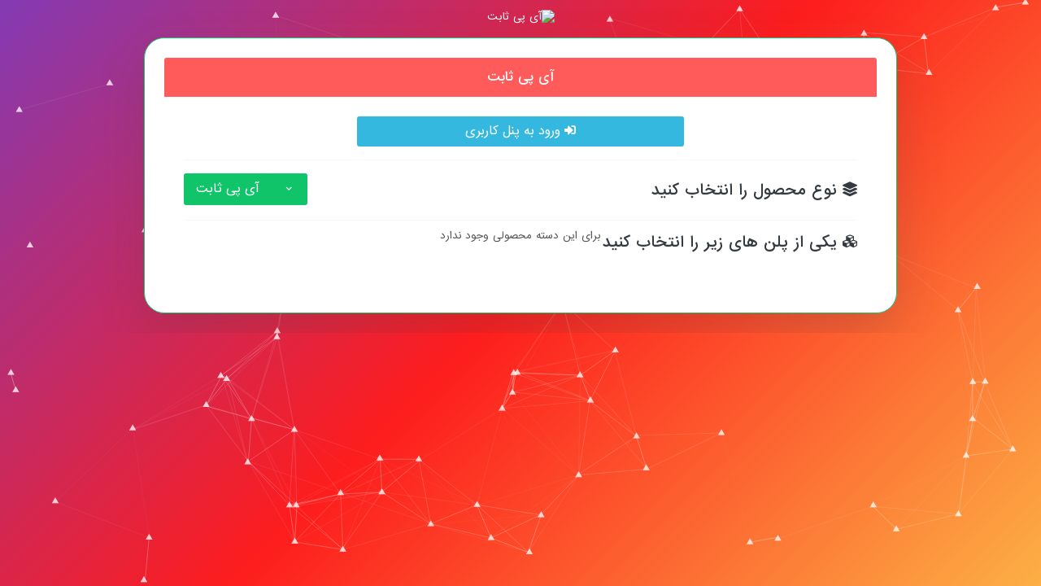

--- FILE ---
content_type: text/html; charset=UTF-8
request_url: https://narias.org/
body_size: 2438
content:
<!DOCTYPE html>
<html lang="fa">
    <head>
        <meta charset="utf-8" />
        <title>آی پی ثابت</title>
        <meta name="viewport" content="width=device-width, initial-scale=1.0" />
        <meta content="آی پی ثابت" name="description" />
        <meta content="Rayanagostar" name="author" />
        <meta http-equiv="X-UA-Compatible" content="IE=edge" />
        <!-- App favicon -->
        <link rel="shortcut icon" href="user/template/default/assets/images/favicon.ico" />
        <!-- third party css -->
        <!-- third party css end -->

        <!-- App css -->
        <link href="user/template/default/assets/css/bootstrap.min.css" rel="stylesheet" type="text/css" />
        <link href="user/template/default/assets/css/icons.min.css" rel="stylesheet" type="text/css" />
        <link href="user/template/default/assets/css/app-rtl.min.css" rel="stylesheet" type="text/css" />
        <link href="user/template/default/assets/libs/toastr/toastr.min.css" rel="stylesheet" type="text/css" />
        <link href="user/template/default/assets/libs/sweetalert2/sweetalert2.min.css" rel="stylesheet" type="text/css" />
        <link rel="stylesheet" href="user/template/default/assets/libs/swiper/swiper-bundle.min.css" />
        <link rel="stylesheet" href="user/template/default/assets/css/style.css" />
        <style>
           
        </style>
    </head>

    <body  style="color:#fff; background: #833ab4; 
background: -webkit-linear-gradient(-45deg, #fcb045, #fd1d1d, #833ab4); 
background: linear-gradient(-45deg, #fcb045, #fd1d1d, #833ab4);

    "  >
        <div id="preloader">
            <div id="status"><div class="spinner">در حال بارگذاری...</div></div>
        </div>
        <!-- Begin page -->
        <div id="wrapper">
            <!-- ============================================================== -->
            <!-- Start Page Content here -->
            <!-- ============================================================== -->

            <div id="particles-js"></div>
            <form aria-autocomplete="off" id="new_service_shop_main" data-req="k3zE2alhmMeXcmG4UKNMO0TQaAO4j0C2" class="form-horizontal" role="form">
                <input type="hidden" name="Token" id="Token" value="xRJsOvqYJN2-D7k9-2qfVsnzouq3j6-urba6y68gPZJeqT5xmRfZ8nWPPcl-zrSc4XOA8RQ7C-nhQ-UeBU_lE5lgFW4-8DKZD34bj_lfSmOMJWTOALjKu9-QZgaUlSM4" />
                <div class="container mt-2">
                    <div class="row justify-content-center">
                        <div class="col-xl-10 col-lg-10 col-md-12 col-xs-12">
                            <p style="text-align: center;"><img src="https://ipibs.com/files/images/500.500.png" alt="آی پی ثابت" style="max-width: 330px; height: auto;" /></p>
                            <div class="card-box border border-success"  style="border-radius: 25px; box-shadow: 0 25px 60px 0 rgb(63 67 76 / 20%);">
                                <h5 class="card-header text-center bg-danger text-white">آی پی ثابت</h5>
                                <div class="card-body">
                                    <div class="row">
                                        <div class="col-xl-3 col-lg-3 col-md-3 col-sm-12 col-xs-12">
                                           
                                        </div>
                                        <div class="col-xl-6 col-lg-6 col-md-6  col-sm-12 col-xs-12">
                                            <a href="?Req=login">
                                                <button type="button" class="btn btn-block  btn-info waves-effect width-md waves-light width-lg"><i class="fas fa-sign-in-alt"></i> ورود به پنل کاربری</button>
                                            </a>
                                        </div>
                                      
                                    </div>
                                    <hr />
                                    <div class="form-group row">
                                        <div class="col-xl-6 col-lg-6 col-md-12 col-xs-12">
                                            <h4><i class="fas fa-layer-group"></i> نوع محصول را انتخاب کنید</h4>
                                        </div>
                                        <div class="col-xl-6 col-lg-6 col-md-12 col-xs-12">
                                            <div class="btn-group dropdown">
                                                <button type="button" class="btn btn-success waves-effect waves-light">آی پی ثابت </button>
                                                <button type="button" class="btn btn-success dropdown-toggle waves-effect waves-light" data-toggle="dropdown" aria-expanded="false"><i class="mdi mdi-chevron-down"></i></button>
                                                <div
                                                    id="CatHeader"
                                                    class="dropdown-menu"
                                                    data-req="ohPrbAE9syIVsE1S_XyqMUPyHczNbPSN"
                                                    x-placement="bottom-start"
                                                    style="position: absolute; will-change: transform; top: 0px; left: 0px; transform: translate3d(104px, 38px, 0px);"
                                                >
                                                    
                                                    <a href="javascript:void(0);" data-id="O7BokR9BRoJMrZiDfE8zd2koNVVtzxbA" class="dropdown-item CatId"> آی پی ثابت </a>
                                                    
                                                    <a href="javascript:void(0);" data-id="O7BokR9BRoJMrZiDfE8zd0A_NAHW9Lwh" class="dropdown-item CatId"> آی پی ثابت سرویس حجمی</a>
                                                    
                                                    <a href="javascript:void(0);" data-id="O7BokR9BRoJMrZiDfE8zd5a5nC_s6U05" class="dropdown-item CatId"> اپل آیدی</a>
                                                    
                                                </div>
                                            </div>
                                        </div>
                                    </div>
                                    <hr />
                                    <h4><i class="fas fa-cubes"></i> یکی از پلن های زیر را انتخاب کنید</h4>
                                    <br />
                                 
                                    <div class="row">
                                            <script type="text/template" data-template="listitem">
                                                <article class="pricing-column col-xl-3 col-md-6">
                                                    <div class="inner-box card-box RowProduct" style="border-radius: 10px;">
                                                        <div class="plan-header p-2 text-center">
                                                            <h3 class="plan-title">${item_name}</h3>
                                                            <h2 class="plan-price font-weight-normal">${item_price}</h2>
                                                            <div class="plan-duration">تومان</div>
                                                        </div>
                                                        <div class="pricing-content p-4 text-muted mb-2">
                                                            ${property_rows}
                                                        </div>
                                                        <div class="text-center">
                                                            <a href="${item_link}" class="btn btn-success btn-rounded waves-effect waves-light direct"><i class="fas fa-shopping-cart"></i>  خرید و پرداخت </a>
                                                        </div>
                                                    </div>
                                                </article>

                                            </div>
                                        </script>
                                        <div id="ListOfProducts" class="row list-items"></div>
                                    <!-- end row -->
                                </div>

                                    

                                </div>
                            </div>
                        </div>
                        <!-- end col -->
                    </div>
                    <!-- end row -->
                </div>
                <!-- container -->
            </form>
            <!-- content -->
        </div>

        <!-- ============================================================== -->
        <!-- End Page content -->
        <!-- ============================================================== -->

        <!-- END wrapper -->

        <!-- Right bar overlay-->
        <div class="rightbar-overlay"></div>

        <!-- Vendor js -->
        <!-- App js -->
        <script src="user/template/default/assets/js/vendor.min.js"></script>
        <script src="user/template/default/assets/js/app.min.js"></script>
        <script src="user/template/default/assets/libs/switchery/switchery.min.js"></script>
        <script src="user/template/default/assets/libs/toastr/toastr.min.js"></script>
        <script src="user/template/default/assets/libs/sweetalert2/sweetalert2.min.js"></script>
        <script src="user/template/default/assets/js/particles.js" type="text/javascript"></script>
        <script src="user/template/default/assets/libs/swiper/swiper-bundle.min.js"></script>
        <script src="user/template/default/assets/js/pages/main.js"></script>
        
    <script defer src="https://static.cloudflareinsights.com/beacon.min.js/vcd15cbe7772f49c399c6a5babf22c1241717689176015" integrity="sha512-ZpsOmlRQV6y907TI0dKBHq9Md29nnaEIPlkf84rnaERnq6zvWvPUqr2ft8M1aS28oN72PdrCzSjY4U6VaAw1EQ==" data-cf-beacon='{"version":"2024.11.0","token":"97c4301c9488417eb1a7faa20c23633c","r":1,"server_timing":{"name":{"cfCacheStatus":true,"cfEdge":true,"cfExtPri":true,"cfL4":true,"cfOrigin":true,"cfSpeedBrain":true},"location_startswith":null}}' crossorigin="anonymous"></script>
</body>
</html>


--- FILE ---
content_type: text/css
request_url: https://narias.org/user/template/default/assets/css/app-rtl.min.css
body_size: 18740
content:
@import url(https://fonts.googleapis.com/css?family=Roboto:400,500,700);@import url(https://fonts.googleapis.com/css?family=Karla:400,700);@font-face{font-family:IRANSans;font-style:normal;font-weight:700;src:url(../fonts/IranSans/IranSansBold.eot);src:url(../fonts/IranSans/IranSansBold.eot?#iefix) format("embedded-opentype"),url(../fonts/IranSans/IranSansBold.woff2) format("woff2"),url(../fonts/IranSans/IranSansBold.woff) format("woff"),url(../fonts/IranSans/IranSansBold.ttf) format("truetype")}@font-face{font-family:IRANSans;font-style:normal;font-weight:500;src:url(../fonts/IranSans/IranSansMedium.eot);src:url(../fonts/IranSans/IranSansMedium.eot?#iefix) format("embedded-opentype"),url(../fonts/IranSans/IranSansMedium.woff2) format("woff2"),url(../fonts/IranSans/IranSansMedium.woff) format("woff"),url(../fonts/IranSans/IranSansMedium.ttf) format("truetype")}@font-face{font-family:IRANSans;font-style:normal;font-weight:600;src:url(../fonts/IranSans/IranSansMedium.eot);src:url(../fonts/IranSans/IranSansMedium.eot?#iefix) format("embedded-opentype"),url(../fonts/IranSans/IranSansMedium.woff2) format("woff2"),url(../fonts/IranSans/IranSansMedium.woff) format("woff"),url(../fonts/IranSans/IranSansMedium.ttf) format("truetype")}@font-face{font-family:IRANSans;font-style:normal;font-weight:700;src:url(../fonts/IranSans/IranSansMedium.eot);src:url(../fonts/IranSans/IranSansMedium.eot?#iefix) format("embedded-opentype"),url(../fonts/IranSans/IranSansMedium.woff2) format("woff2"),url(../fonts/IranSans/IranSansMedium.woff) format("woff"),url(../fonts/IranSans/IranSansMedium.ttf) format("truetype")}@font-face{font-family:IRANSans;font-style:normal;font-weight:300;src:url(../fonts/IranSans/IranSansLight.eot);src:url(../fonts/IranSans/IranSansLight.eot?#iefix) format("embedded-opentype"),url(../fonts/IranSans/IranSansLight.woff2) format("woff2"),url(../fonts/IranSans/IranSansLight.woff) format("woff"),url(../fonts/IranSans/IranSansLight.ttf) format("truetype")}@font-face{font-family:IRANSans;font-style:normal;font-weight:200;src:url(../fonts/IranSans/IranSansUltraLight.eot);src:url(../fonts/IranSans/IranSansUltraLight.eot?#iefix) format("embedded-opentype"),url(../fonts/IranSans/IranSansUltraLight.woff2) format("woff2"),url(../fonts/IranSans/IranSansUltraLight.woff) format("woff"),url(../fonts/IranSans/IranSansUltraLight.ttf) format("truetype")}@font-face{font-family:IRANSans;font-style:normal;font-weight:400;src:url(../fonts/IranSans/IranSans.eot);src:url(../fonts/IranSans/IranSans.eot?#iefix) format("embedded-opentype"),url(../fonts/IranSans/IranSans.woff2) format("woff2"),url(../fonts/IranSans/IranSans.woff) format("woff"),url(../fonts/IranSans/IranSans.ttf) format("truetype")}html{position:relative;min-height:100%;direction:rtl}body{font-size:12px;font-family:IRANSans;padding-bottom:60px;overflow-x:hidden;text-align:right}.metismenu{padding:0}.metismenu li{list-style:none}.metismenu ul{padding:0}.metismenu ul li{width:100%}.nav-second-level li a,.nav-thrid-level li a{padding:8px 20px;color:#435966;display:block;position:relative;-webkit-transition:.4s;transition:.4s}.nav-second-level li a:focus,.nav-second-level li a:hover,.nav-second-level li.active>a,.nav-third-level li.active>a,.nav-thrid-level li a:focus,.nav-thrid-level li a:hover{color:#71b6f9}#wrapper{height:100%;overflow:hidden;width:100%}.content-page{overflow:hidden;padding:0 12px 2px;min-height:80vh;margin-top:70px}.left-side-menu{width:240px;background:#fff;bottom:0;padding:20px 0;position:fixed;-webkit-transition:.2s ease-out;transition:.2s ease-out;top:70px;-webkit-box-shadow:0 0 24px 0 rgba(0,0,0,.06),0 1px 0 0 rgba(0,0,0,.02);box-shadow:0 0 24px 0 rgba(0,0,0,.06),0 1px 0 0 rgba(0,0,0,.02);z-index:99}#sidebar-menu>ul>li>a{color:#435966;display:block;padding:10px 20px;position:relative;-webkit-transition:.4s;transition:.4s;font-size:.755rem}#sidebar-menu>ul>li>a:active,#sidebar-menu>ul>li>a:focus,#sidebar-menu>ul>li>a:hover{background:#434e59;color:#71b6f9;text-decoration:none}#sidebar-menu>ul>li>a>span{vertical-align:middle}#sidebar-menu>ul>li>a i{display:inline-block;line-height:1.0625rem;text-align:center;vertical-align:middle;width:20px;margin:0 3px 0 10px}#sidebar-menu>ul>li>a .drop-arrow i{margin-right:0;margin-left:0}#sidebar-menu>ul>li>a.active{color:#71b6f9}#sidebar-menu>ul>li>ul>li>a:focus,#sidebar-menu>ul>li>ul>li>a:hover{background:#434e59}#sidebar-menu .menu-arrow{-webkit-transition:-webkit-transform .15s;transition:transform .15s,-webkit-transform .15s;position:absolute;display:inline-block;font-family:"Material Design Icons";text-rendering:auto;line-height:1.5rem;font-size:1.1rem;-webkit-transform:translate(0,0);transform:translate(0,0)}#sidebar-menu .menu-arrow:before{content:"\F142";content:"\F141"}#sidebar-menu .badge{margin-top:4px}#sidebar-menu .menu-title{padding:10px 20px;letter-spacing:.05em;pointer-events:none;cursor:default;font-size:.6875rem;text-transform:uppercase;color:#adb5bd;font-weight:500}.enlarged .logo-box{width:70px!important}.enlarged .logo span.logo-lg{display:none}.enlarged .logo span.logo-sm{display:block}.enlarged .left-side-menu{position:absolute;padding-top:0;width:70px!important;z-index:9}.enlarged .left-side-menu .slimScrollDiv,.enlarged .left-side-menu .slimscroll-menu{overflow:inherit!important;height:auto!important}.enlarged .left-side-menu .slimScrollBar{visibility:hidden}.enlarged .left-side-menu #sidebar-menu .badge,.enlarged .left-side-menu #sidebar-menu .collapse.in,.enlarged .left-side-menu #sidebar-menu .label,.enlarged .left-side-menu #sidebar-menu .menu-arrow,.enlarged .left-side-menu #sidebar-menu .menu-title{display:none!important}.enlarged .left-side-menu #sidebar-menu .nav.collapse{height:inherit!important}.enlarged .left-side-menu #sidebar-menu>ul>li{position:relative;white-space:nowrap}.enlarged .left-side-menu #sidebar-menu>ul>li>a{padding:15px 20px;min-height:54px}.enlarged .left-side-menu #sidebar-menu>ul>li>a:active,.enlarged .left-side-menu #sidebar-menu>ul>li>a:focus,.enlarged .left-side-menu #sidebar-menu>ul>li>a:hover{color:#71b6f9}.enlarged .left-side-menu #sidebar-menu>ul>li>a i{font-size:1.125rem}.enlarged .left-side-menu #sidebar-menu>ul>li>a span{display:none;padding-right:25px;padding-left:0}.enlarged .left-side-menu #sidebar-menu>ul>li:hover>a{position:relative;width:calc(190px + 70px);color:#71b6f9;background-color:#fafafa;-webkit-transition:none;transition:none}.enlarged .left-side-menu #sidebar-menu>ul>li:hover>a span{display:inline}.enlarged .left-side-menu #sidebar-menu>ul>li:hover a.active :after,.enlarged .left-side-menu #sidebar-menu>ul>li:hover a.open :after{display:none}.enlarged .left-side-menu #sidebar-menu>ul>li:hover>ul{display:block;position:absolute;width:190px;height:auto!important;-webkit-box-shadow:3px 5px 10px 0 rgba(154,161,171,.2);box-shadow:3px 5px 10px 0 rgba(154,161,171,.2);right:70px;left:auto}.enlarged .left-side-menu #sidebar-menu>ul>li:hover>ul ul{-webkit-box-shadow:3px 5px 10px 0 rgba(154,161,171,.2);box-shadow:3px 5px 10px 0 rgba(154,161,171,.2)}.enlarged .left-side-menu #sidebar-menu>ul>li:hover>ul a{-webkit-box-shadow:none;box-shadow:none;padding:8px 20px;position:relative;width:190px;z-index:6}.enlarged .left-side-menu #sidebar-menu>ul>li:hover>ul a:hover{color:#71b6f9}.enlarged .left-side-menu #sidebar-menu>ul ul{padding:5px 0;z-index:9999;background-color:#fff}.enlarged .left-side-menu #sidebar-menu>ul ul li:hover>ul{display:block;left:190px;position:absolute;width:190px;right:190px;margin-top:-36px}.enlarged .left-side-menu #sidebar-menu>ul ul li>a span.pull-right{position:absolute;top:12px;-webkit-transform:rotate(270deg);transform:rotate(270deg);left:20px;right:0}.enlarged .left-side-menu #sidebar-menu>ul ul li.active a{color:#71b6f9}.enlarged .user-box{display:none}body.enlarged{min-height:1200px}@media (max-width:767.98px){body{overflow-x:hidden;padding-bottom:80px}.left-side-menu{display:none;z-index:10!important}.sidebar-enable .left-side-menu{display:block}.content-page,.enlarged .content-page{margin-left:0!important;padding:0 10px}.logo-box,.pro-user-name{display:none}}.left-side-menu-sm .logo-box{width:160px}.left-side-menu-sm .left-side-menu{width:160px;text-align:center}.left-side-menu-sm .left-side-menu #sidebar-menu>ul>li>a>i{display:block;font-size:18px;line-height:24px;width:100%;margin:0}.left-side-menu-sm .left-side-menu #sidebar-menu>ul ul{padding-left:0;padding-right:0}.left-side-menu-sm .left-side-menu #sidebar-menu>ul ul a{padding:10px 20px}.left-side-menu-sm .left-side-menu .badge,.left-side-menu-sm .left-side-menu .menu-arrow{display:none!important}.left-side-menu-sm .left-side-menu .menu-title{background-color:#f1f5f7}.enlarged.left-side-menu-sm #wrapper .left-side-menu ul li a i{display:inline-block;font-size:18px;line-height:17px;vertical-align:middle;width:20px;margin-right:3px;margin-left:15px}.left-side-menu-dark .logo-box{background-color:#38414a}.left-side-menu-dark .left-side-menu{background-color:#38414a;-webkit-box-shadow:none;box-shadow:none;border-right:2px solid #3c4650}.left-side-menu-dark .left-side-menu .text-dark{color:#dee2e6!important}.left-side-menu-dark .left-side-menu #sidebar-menu>ul>li>a{color:#9097a7}.left-side-menu-dark .left-side-menu #sidebar-menu>ul>li>a:active,.left-side-menu-dark .left-side-menu #sidebar-menu>ul>li>a:focus,.left-side-menu-dark .left-side-menu #sidebar-menu>ul>li>a:hover{color:#c8cddc}.left-side-menu-dark .left-side-menu #sidebar-menu>ul>li>a.active{color:#fff;background-color:#434e59;border-right-color:#fff}.left-side-menu-dark .left-side-menu #sidebar-menu .menu-title{color:#adb5bd}.left-side-menu-dark .left-side-menu .nav-second-level li a,.left-side-menu-dark .left-side-menu .nav-thrid-level li a{color:#9097a7}.left-side-menu-dark .left-side-menu .nav-second-level li a:focus,.left-side-menu-dark .left-side-menu .nav-second-level li a:hover,.left-side-menu-dark .left-side-menu .nav-thrid-level li a:focus,.left-side-menu-dark .left-side-menu .nav-thrid-level li a:hover{background-color:transparent;color:#c8cddc}.left-side-menu-dark .left-side-menu .nav-second-level li.active>a,.left-side-menu-dark .left-side-menu .nav-third-level li.active>a{color:#fff}.enlarged.left-side-menu-dark #wrapper .left-side-menu #sidebar-menu>ul>li:hover>a{background-color:#434e59}.user-pro-dropdown{background-color:#f1f5f7;-webkit-box-shadow:none;box-shadow:none;padding:15px 5px;width:90%;margin-top:10px}.user-pro-dropdown .dropdown-item{border-radius:3px}.user-pro-dropdown .dropdown-item:hover{background-color:#71b6f9;color:#fff}.logo{display:block;line-height:70px}.logo-box:hover>a{transition:.3s;background-color:#6c757d2b}.logo span.logo-lg{display:block}.logo span.logo-sm{display:none}.logo .logo-lg-text-dark{color:#323a46;font-weight:700;font-size:22px;text-transform:uppercase}.logo .logo-lg-text-light{color:#fff;font-weight:700;font-size:22px;text-transform:uppercase}.logo-box{height:70px;width:240px;background-color:#fff}.navbar-custom{background-color:#ebeff2;position:fixed;left:0;right:0;height:70px;z-index:100}.navbar-custom .topnav-menu .nav-link{padding:0 15px;color:#6c757d;min-width:32px;display:block;line-height:70px;text-align:center;max-height:70px;direction:ltr}.navbar-custom .dropdown.show .nav-link{background-color:rgba(108,117,125,.05)}.navbar-custom .app-search{overflow:hidden;height:70px;display:table;max-width:180px;margin-right:20px}.navbar-custom .app-search .app-search-box{display:table-cell;vertical-align:middle}.navbar-custom .app-search .app-search-box input::-webkit-input-placeholder{font-size:.8125rem;color:#adb5bd}.navbar-custom .app-search .form-control{border:none;height:38px;color:#323a46;background-color:rgba(108,117,125,.07);-webkit-box-shadow:none;box-shadow:none}.navbar-custom .app-search .input-group-append{margin-left:0;z-index:4}.navbar-custom .app-search .btn{background-color:rgba(108,117,125,.07);border-color:transparent;color:#98a6ad;-webkit-box-shadow:none!important;box-shadow:none!important}.navbar-custom .button-menu-mobile{border:none;color:#323a46;display:inline-block;height:70px;line-height:70px;width:60px;background-color:transparent;font-size:24px;cursor:pointer}.navbar-custom .button-menu-mobile.disable-btn{display:none}.noti-scroll{max-height:230px}.notification-list{margin-left:0}.notification-list .noti-title{background-color:#fff;padding:15px 20px}.notification-list .noti-icon{font-size:21px;vertical-align:middle}.notification-list .noti-icon-badge{display:inline-block;position:absolute;top:16px}.notification-list .notify-item .notify-icon{height:36px;width:36px;font-size:18px;line-height:36px;text-align:center;border-radius:50%;color:#fff}.notification-list .notify-item .notify-details{margin-bottom:5px;overflow:hidden;text-overflow:ellipsis;white-space:nowrap;color:#343a40}.notification-list .notify-item .notify-details b{font-weight:500}.notification-list .notify-item .notify-details small{display:block}.notification-list .notify-item .notify-details span{display:block;overflow:hidden;text-overflow:ellipsis;white-space:nowrap;font-size:13px}.notification-list .notify-item .user-msg{white-space:normal;line-height:16px}.profile-dropdown{width:170px}.nav-user{padding:0 12px!important}.nav-user img{height:32px;width:32px}.navbar-custom-dark{background-color:#38414a!important}.navbar-custom-dark .logo-box{background-color:#38414a}.navbar-custom-dark .page-title-main{color:#f7f7f7}.navbar-custom-dark .topnav-menu .nav-link{color:#dee2e6}.navbar-custom-dark .dropdown.show .nav-link{background-color:rgba(255,255,255,.03)}.navbar-custom-dark .button-menu-mobile{color:#fff}.navbar-custom-dark .app-search input::-webkit-input-placeholder{color:rgba(255,255,255,.7)!important}.navbar-custom-dark .app-search .form-control{color:#fff;background-color:rgba(255,255,255,.07);border-color:rgba(255,255,255,.07)}.navbar-custom-dark .app-search .btn{background-color:rgba(255,255,255,.07);color:rgba(255,255,255,.7)}.topbar-dark .content-page{margin-top:100px}.page-title-main{font-family:IRANSans;margin:0;line-height:70px;padding:0 20px}@media (max-width:768px){.button-menu-mobile.disable-btn{display:block!important}.page-title-main{display:none}}.footer{bottom:0;padding:19px 15px 20px;position:absolute;color:#98a6ad;background-color:#e3e9ed}.footer .footer-links a{color:#98a6ad;-webkit-transition:.4s;transition:.4s}.footer .footer-links a:hover{color:#323a46}.footer .footer-links a:first-of-type{margin-left:0}.footer-alt{left:0!important;text-align:center;background-color:transparent}@media (max-width:767.98px){.footer{left:0!important;text-align:center}}.right-bar{background-color:#fff;-webkit-box-shadow:0 0 24px 0 rgba(0,0,0,.06),0 1px 0 0 rgba(0,0,0,.02);box-shadow:0 0 24px 0 rgba(0,0,0,.06),0 1px 0 0 rgba(0,0,0,.02);display:block;position:fixed;-webkit-transition:.2s ease-out;transition:.2s ease-out;width:260px;z-index:9999;top:0;bottom:0}.right-bar .rightbar-title{background-color:#71b6f9;padding:25.5px 25px;color:#fff}.right-bar .right-bar-toggle{background-color:#414b5b;height:24px;width:24px;line-height:27px;color:#fff;text-align:center;border-radius:50%;margin-top:-4px}.right-bar .right-bar-toggle:hover{background-color:#475364}.right-bar .user-box{padding:25px;text-align:center}.right-bar .user-box .user-img{position:relative;height:64px;width:64px;margin:0 auto 15px}.right-bar .user-box .user-img .user-edit{position:absolute;bottom:0;height:24px;width:24px;background-color:#fff;line-height:24px;border-radius:50%;-webkit-box-shadow:0 0 45px 0 rgba(0,0,0,.12);box-shadow:0 0 45px 0 rgba(0,0,0,.12)}.right-bar .user-box h5{margin-bottom:2px}.right-bar .user-box h5 a{color:#323a46}.rightbar-overlay{background-color:rgba(50,58,70,.55);position:absolute;left:0;right:0;top:0;bottom:0;display:none;z-index:9998;-webkit-transition:.2s ease-out;transition:.2s ease-out}.right-bar-enabled .rightbar-overlay{display:block}@media (max-width:767.98px){.right-bar{overflow:auto}.right-bar .slimscroll-menu{height:auto!important}}body.boxed-layout #wrapper{max-width:1300px;margin:0 auto;-webkit-box-shadow:0 0 35px 0 rgba(154,161,171,.15);box-shadow:0 0 35px 0 rgba(154,161,171,.15)}body.boxed-layout .navbar-custom{max-width:1300px;margin:0 auto}body.boxed-layout .footer{margin:0 auto;max-width:calc(1300px - 240px)}body.boxed-layout.enlarged .footer{max-width:calc(1300px - 70px)}.width-xs{min-width:80px}.width-sm{min-width:100px}.width-md{min-width:120px}.width-lg{min-width:140px}.width-xl{min-width:160px}.font-family-secondary{font-family:IRANSans,sans-serif}.font-weight-medium{font-weight:500}.avatar-xs{height:1.5rem;width:1.5rem}.avatar-sm{height:2.25rem;width:2.25rem}.avatar-md{height:3.5rem;width:3.5rem}.avatar-lg{height:4.5rem;width:4.5rem}.avatar-xl{height:6rem;width:6rem}.avatar-xxl{height:7.5rem;width:7.5rem}.avatar-title{-webkit-box-align:center;-ms-flex-align:center;align-items:center;color:#fff;display:-webkit-box;display:-ms-flexbox;display:flex;height:100%;-webkit-box-pack:center;-ms-flex-pack:center;justify-content:center;width:100%}.avatar-group{padding-left:12px}.avatar-group .avatar-group-item{display:inline-block;border:2px solid #fff;border-radius:50%}.sp-line-1,.sp-line-2,.sp-line-3,.sp-line-4{overflow:hidden;text-overflow:ellipsis;display:-webkit-box;-webkit-box-orient:vertical}.sp-line-1{-webkit-line-clamp:1}.sp-line-2{-webkit-line-clamp:2}.sp-line-3{-webkit-line-clamp:3}.sp-line-4{-webkit-line-clamp:4}.social-list-item{height:2rem;width:2rem;line-height:calc(2rem - 2px);display:block;border:2px solid #adb5bd;border-radius:50%;color:#adb5bd;text-align:center}.widget-box-2 .widget-detail-2 .badge{padding:5px 10px}.inbox-widget .inbox-item{border-bottom:1px solid #f1f5f7;overflow:hidden;padding:.75rem 0;position:relative}.inbox-widget .inbox-item:last-child{border:none}.inbox-widget .inbox-item .inbox-item-img{display:block;width:40px}.inbox-widget .inbox-item .inbox-item-img img{width:40px}.inbox-widget .inbox-item .inbox-item-author{color:#323a46;display:block;margin-bottom:3px}.inbox-widget .inbox-item .inbox-item-text{color:#98a6ad;display:block;font-size:.8125rem;margin:0;overflow:hidden}.inbox-widget .inbox-item .inbox-item-date{color:#98a6ad;font-size:.6875rem;position:absolute;top:10px}.checkbox label{display:inline-block;position:relative;font-weight:400}.checkbox label::before{-o-transition:.3s ease-in-out;-webkit-transition:.3s ease-in-out;background-color:#fff;border-radius:3px;border:2px solid #98a6ad;content:"";display:inline-block;height:18px;position:absolute;transition:.3s ease-in-out;width:18px;outline:0!important;top:2px}.checkbox label::after{color:#6c757d;display:inline-block;font-size:11px;height:18px;padding-top:2px;position:absolute;top:0;width:18px}.checkbox input[type=checkbox]{cursor:pointer;opacity:0;z-index:1;outline:0!important}.checkbox input[type=checkbox]:disabled+label{opacity:.65}.checkbox input[type=checkbox]:focus+label::before{outline-offset:-2px;outline:0}.checkbox input[type=checkbox]:checked+label::after{content:"";position:absolute;top:6px;display:table;width:4px;height:8px;border:2px solid #6c757d;border-top-width:0;border-left-width:0}.checkbox input[type=checkbox]:disabled+label::before{background-color:#f1f5f7;cursor:not-allowed}.checkbox.checkbox-circle label::before{border-radius:50%}.checkbox.checkbox-inline{margin-top:0}.checkbox.checkbox-single input{height:18px;width:18px;position:absolute}.checkbox.checkbox-single label{height:18px;width:18px}.checkbox.checkbox-single label:after,.checkbox.checkbox-single label:before{margin-left:0}.checkbox-primary input[type=checkbox]:checked+label::before{background-color:#71b6f9;border-color:#71b6f9}.checkbox-primary input[type=checkbox]:checked+label::after{border-color:#fff}.checkbox-secondary input[type=checkbox]:checked+label::before{background-color:#6c757d;border-color:#6c757d}.checkbox-secondary input[type=checkbox]:checked+label::after{border-color:#fff}.checkbox-success input[type=checkbox]:checked+label::before{background-color:#10c469;border-color:#10c469}.checkbox-success input[type=checkbox]:checked+label::after{border-color:#fff}.checkbox-info input[type=checkbox]:checked+label::before{background-color:#35b8e0;border-color:#35b8e0}.checkbox-info input[type=checkbox]:checked+label::after{border-color:#fff}.checkbox-warning input[type=checkbox]:checked+label::before{background-color:#f9c851;border-color:#f9c851}.checkbox-warning input[type=checkbox]:checked+label::after{border-color:#fff}.checkbox-danger input[type=checkbox]:checked+label::before{background-color:#ff5b5b;border-color:#ff5b5b}.checkbox-danger input[type=checkbox]:checked+label::after{border-color:#fff}.checkbox-light input[type=checkbox]:checked+label::before{background-color:#f1f5f7;border-color:#f1f5f7}.checkbox-light input[type=checkbox]:checked+label::after{border-color:#fff}.checkbox-dark input[type=checkbox]:checked+label::before{background-color:#323a46;border-color:#323a46}.checkbox-dark input[type=checkbox]:checked+label::after{border-color:#fff}.checkbox-pink input[type=checkbox]:checked+label::before{background-color:#ff8acc;border-color:#ff8acc}.checkbox-pink input[type=checkbox]:checked+label::after{border-color:#fff}.checkbox-purple input[type=checkbox]:checked+label::before{background-color:#5b69bc;border-color:#5b69bc}.checkbox-purple input[type=checkbox]:checked+label::after{border-color:#fff}.checkbox-blue input[type=checkbox]:checked+label::before{background-color:#71b6f9;border-color:#71b6f9}.checkbox-blue input[type=checkbox]:checked+label::after{border-color:#fff}.radio label{display:inline-block;position:relative;font-weight:400}.radio label::before{-o-transition:border .5s ease-in-out;-webkit-transition:border .5s ease-in-out;background-color:#fff;border-radius:50%;border:2px solid #98a6ad;content:"";display:inline-block;height:18px;position:absolute;transition:border .5s ease-in-out;width:18px;outline:0!important;top:2px}.radio label::after{-moz-transition:-moz-transform .1s cubic-bezier(.8,-.33,.2,1.33);-ms-transform:scale(0,0);-o-transform:scale(0,0);-o-transition:-o-transform .1s cubic-bezier(.8,-.33,.2,1.33);-webkit-transform:scale(0,0);-webkit-transition:-webkit-transform .1s cubic-bezier(.8,-.33,.2,1.33);background-color:#6c757d;border-radius:50%;content:" ";display:inline-block;height:10px;position:absolute;top:6px;transform:scale(0,0);transition:transform .1s cubic-bezier(.8,-.33,.2,1.33),-webkit-transform .1s cubic-bezier(.8,-.33,.2,1.33);width:10px}.radio input[type=radio]{cursor:pointer;opacity:0;z-index:1;outline:0!important}.radio input[type=radio]:disabled+label{opacity:.65}.radio input[type=radio]:focus+label::before{outline-offset:-2px;outline:-webkit-focus-ring-color auto 5px;outline:dotted thin}.radio input[type=radio]:checked+label::after{-webkit-transform:scale(1,1);transform:scale(1,1)}.radio input[type=radio]:disabled+label::before{cursor:not-allowed}.radio.radio-inline{margin-top:0}.radio.radio-single label{height:17px}.radio-primary input[type=radio]+label::after{background-color:#71b6f9}.radio-primary input[type=radio]:checked+label::before{border-color:#71b6f9}.radio-primary input[type=radio]:checked+label::after{background-color:#71b6f9}.radio-secondary input[type=radio]+label::after{background-color:#6c757d}.radio-secondary input[type=radio]:checked+label::before{border-color:#6c757d}.radio-secondary input[type=radio]:checked+label::after{background-color:#6c757d}.radio-success input[type=radio]+label::after{background-color:#10c469}.radio-success input[type=radio]:checked+label::before{border-color:#10c469}.radio-success input[type=radio]:checked+label::after{background-color:#10c469}.radio-info input[type=radio]+label::after{background-color:#35b8e0}.radio-info input[type=radio]:checked+label::before{border-color:#35b8e0}.radio-info input[type=radio]:checked+label::after{background-color:#35b8e0}.radio-warning input[type=radio]+label::after{background-color:#f9c851}.radio-warning input[type=radio]:checked+label::before{border-color:#f9c851}.radio-warning input[type=radio]:checked+label::after{background-color:#f9c851}.radio-danger input[type=radio]+label::after{background-color:#ff5b5b}.radio-danger input[type=radio]:checked+label::before{border-color:#ff5b5b}.radio-danger input[type=radio]:checked+label::after{background-color:#ff5b5b}.radio-light input[type=radio]+label::after{background-color:#f1f5f7}.radio-light input[type=radio]:checked+label::before{border-color:#f1f5f7}.radio-light input[type=radio]:checked+label::after{background-color:#f1f5f7}.radio-dark input[type=radio]+label::after{background-color:#323a46}.radio-dark input[type=radio]:checked+label::before{border-color:#323a46}.radio-dark input[type=radio]:checked+label::after{background-color:#323a46}.radio-pink input[type=radio]+label::after{background-color:#ff8acc}.radio-pink input[type=radio]:checked+label::before{border-color:#ff8acc}.radio-pink input[type=radio]:checked+label::after{background-color:#ff8acc}.radio-purple input[type=radio]+label::after{background-color:#5b69bc}.radio-purple input[type=radio]:checked+label::before{border-color:#5b69bc}.radio-purple input[type=radio]:checked+label::after{background-color:#5b69bc}.radio-blue input[type=radio]+label::after{background-color:#71b6f9}.radio-blue input[type=radio]:checked+label::before{border-color:#71b6f9}.radio-blue input[type=radio]:checked+label::after{background-color:#71b6f9}.ribbon-box{position:relative}.ribbon-box .ribbon{position:relative;clear:both;padding:5px 12px;margin-bottom:15px;-webkit-box-shadow:2px 5px 10px rgba(50,58,70,.15);box-shadow:2px 5px 10px rgba(50,58,70,.15);color:#fff;font-size:13px;font-weight:600}.ribbon-box .ribbon:before{content:" ";border-style:solid;border-width:10px;display:block;position:absolute;bottom:-10px;left:0;margin-bottom:-10px;z-index:-1}.ribbon-box .ribbon.float-left{margin-left:-30px;border-radius:0 3px 3px 0}.ribbon-box .ribbon.float-right{margin-right:-30px;border-radius:3px 0 0 3px}.ribbon-box .ribbon.float-right:before{right:0}.ribbon-box .ribbon.float-center span{margin:0 auto 20px}.ribbon-box .ribbon-content{clear:both}.ribbon-box .ribbon-primary{background:#71b6f9}.ribbon-box .ribbon-primary:before{border-color:#409df7 transparent transparent}.ribbon-box .ribbon-secondary{background:#6c757d}.ribbon-box .ribbon-secondary:before{border-color:#545b62 transparent transparent}.ribbon-box .ribbon-success{background:#10c469}.ribbon-box .ribbon-success:before{border-color:#0c9550 transparent transparent}.ribbon-box .ribbon-info{background:#35b8e0}.ribbon-box .ribbon-info:before{border-color:#1e9dc4 transparent transparent}.ribbon-box .ribbon-warning{background:#f9c851}.ribbon-box .ribbon-warning:before{border-color:#f7b820 transparent transparent}.ribbon-box .ribbon-danger{background:#ff5b5b}.ribbon-box .ribbon-danger:before{border-color:#ff2828 transparent transparent}.ribbon-box .ribbon-light{background:#f1f5f7}.ribbon-box .ribbon-light:before{border-color:#d1dee4 transparent transparent}.ribbon-box .ribbon-dark{background:#323a46}.ribbon-box .ribbon-dark:before{border-color:#1d2128 transparent transparent}.ribbon-box .ribbon-pink{background:#ff8acc}.ribbon-box .ribbon-pink:before{border-color:#ff57b6 transparent transparent}.ribbon-box .ribbon-purple{background:#5b69bc}.ribbon-box .ribbon-purple:before{border-color:#4250a2 transparent transparent}.ribbon-box .ribbon-blue{background:#71b6f9}.ribbon-box .ribbon-blue:before{border-color:#409df7 transparent transparent}.ribbon-box .ribbon-two{position:absolute;left:-5px;top:-5px;z-index:1;overflow:hidden;width:75px;height:75px;text-align:right}.ribbon-box .ribbon-two span{font-size:13px;color:#fff;text-align:center;line-height:20px;transform:rotate(-45deg);-webkit-transform:rotate(-45deg);width:100px;display:block;-webkit-box-shadow:0 0 8px 0 rgba(0,0,0,.06),0 1px 0 0 rgba(0,0,0,.02);box-shadow:0 0 8px 0 rgba(0,0,0,.06),0 1px 0 0 rgba(0,0,0,.02);position:absolute;top:19px;left:-21px;font-weight:600}.ribbon-box .ribbon-two span:before{content:"";position:absolute;left:0;top:100%;z-index:-1;border-right:3px solid transparent;border-bottom:3px solid transparent}.ribbon-box .ribbon-two span:after{content:"";position:absolute;right:0;top:100%;z-index:-1;border-left:3px solid transparent;border-bottom:3px solid transparent}.ribbon-box .ribbon-two-primary span{background:#71b6f9}.ribbon-box .ribbon-two-primary span:before{border-left:3px solid #2890f6;border-top:3px solid #2890f6}.ribbon-box .ribbon-two-primary span:after{border-right:3px solid #2890f6;border-top:3px solid #2890f6}.ribbon-box .ribbon-two-secondary span{background:#6c757d}.ribbon-box .ribbon-two-secondary span:before{border-left:3px solid #494f54;border-top:3px solid #494f54}.ribbon-box .ribbon-two-secondary span:after{border-right:3px solid #494f54;border-top:3px solid #494f54}.ribbon-box .ribbon-two-success span{background:#10c469}.ribbon-box .ribbon-two-success span:before{border-left:3px solid #0a7d43;border-top:3px solid #0a7d43}.ribbon-box .ribbon-two-success span:after{border-right:3px solid #0a7d43;border-top:3px solid #0a7d43}.ribbon-box .ribbon-two-info span{background:#35b8e0}.ribbon-box .ribbon-two-info span:before{border-left:3px solid #1b8bae;border-top:3px solid #1b8bae}.ribbon-box .ribbon-two-info span:after{border-right:3px solid #1b8bae;border-top:3px solid #1b8bae}.ribbon-box .ribbon-two-warning span{background:#f9c851}.ribbon-box .ribbon-two-warning span:before{border-left:3px solid #f5b008;border-top:3px solid #f5b008}.ribbon-box .ribbon-two-warning span:after{border-right:3px solid #f5b008;border-top:3px solid #f5b008}.ribbon-box .ribbon-two-danger span{background:#ff5b5b}.ribbon-box .ribbon-two-danger span:before{border-left:3px solid #ff0f0f;border-top:3px solid #ff0f0f}.ribbon-box .ribbon-two-danger span:after{border-right:3px solid #ff0f0f;border-top:3px solid #ff0f0f}.ribbon-box .ribbon-two-light span{background:#f1f5f7}.ribbon-box .ribbon-two-light span:before{border-left:3px solid #c0d2db;border-top:3px solid #c0d2db}.ribbon-box .ribbon-two-light span:after{border-right:3px solid #c0d2db;border-top:3px solid #c0d2db}.ribbon-box .ribbon-two-dark span{background:#323a46}.ribbon-box .ribbon-two-dark span:before{border-left:3px solid #121519;border-top:3px solid #121519}.ribbon-box .ribbon-two-dark span:after{border-right:3px solid #121519;border-top:3px solid #121519}.ribbon-box .ribbon-two-pink span{background:#ff8acc}.ribbon-box .ribbon-two-pink span:before{border-left:3px solid #ff3eab;border-top:3px solid #ff3eab}.ribbon-box .ribbon-two-pink span:after{border-right:3px solid #ff3eab;border-top:3px solid #ff3eab}.ribbon-box .ribbon-two-purple span{background:#5b69bc}.ribbon-box .ribbon-two-purple span:before{border-left:3px solid #3b4790;border-top:3px solid #3b4790}.ribbon-box .ribbon-two-purple span:after{border-right:3px solid #3b4790;border-top:3px solid #3b4790}.ribbon-box .ribbon-two-blue span{background:#71b6f9}.ribbon-box .ribbon-two-blue span:before{border-left:3px solid #2890f6;border-top:3px solid #2890f6}.ribbon-box .ribbon-two-blue span:after{border-right:3px solid #2890f6;border-top:3px solid #2890f6}@media print{.footer,.left-side-menu,.navbar-custom,.page-title-box,.right-bar{display:none}.card-body,.content,.content-page,.right-bar,body{padding:0;margin:0}}#preloader{position:fixed;top:0;left:0;right:0;bottom:0;background-color:#fff;z-index:9999}#status{width:40px;height:40px;position:absolute;left:50%;top:50%;margin:-20px 0 0 -20px}.spinner{margin:0 auto;font-size:10px;position:relative;text-indent:-9999em;border-top:5px solid #dee2e6;border-right:5px solid #dee2e6;border-bottom:5px solid #dee2e6;border-left:5px solid #71b6f9;-webkit-transform:translateZ(0);transform:translateZ(0);-webkit-animation:1.1s linear infinite SpinnerAnimation;animation:1.1s linear infinite SpinnerAnimation}.spinner,.spinner:after{border-radius:50%;width:40px;height:40px}@-webkit-keyframes SpinnerAnimation{0%{-webkit-transform:rotate(0);transform:rotate(0)}100%{-webkit-transform:rotate(360deg);transform:rotate(360deg)}}@keyframes SpinnerAnimation{0%{-webkit-transform:rotate(0);transform:rotate(0)}100%{-webkit-transform:rotate(360deg);transform:rotate(360deg)}}.custom-accordion .card{-webkit-box-shadow:none;box-shadow:none;border:1px solid #f1f5f7!important}.button-list .btn{margin-top:7px}.list-group-item{border:1px solid #f1f5f7;border-left:none;border-right:none}.list-group-item:hover{background:#f1f5f7}.list-group-item:first-child{border-top:none}.list-group-item:last-child{border-bottom:none}.icons-list-demo div{cursor:pointer;line-height:45px;white-space:nowrap;text-overflow:ellipsis;display:block;overflow:hidden}.icons-list-demo div p{margin-bottom:0;line-height:inherit}.icons-list-demo i{text-align:center;vertical-align:middle;font-size:22px;width:50px;height:50px;line-height:50px;color:rgba(50,58,70,.7);border-radius:3px;display:inline-block;-webkit-transition:.2s;transition:.2s}.icons-list-demo .col-lg-4{border-radius:3px;-moz-border-radius:3px;background-clip:padding-box;margin-bottom:10px}.icons-list-demo .col-lg-4:hover,.icons-list-demo .col-lg-4:hover i{color:#71b6f9}.scrollspy-example{position:relative;height:200px;margin-top:.5rem;overflow:auto}.circle-icon{width:30px;height:30px;text-align:center;line-height:26px;border:2px solid #98a6ad;border-radius:100px;font-size:14px;color:#98a6ad;cursor:pointer;display:block;float:left}.circle-icon:hover{color:#6e818a;border-color:#6e818a}.circle-icon.small{height:25px;width:25px;line-height:21px;font-size:11px}.circle-icon.red{color:#ff5b5b;border-color:#ff5b5b}.circle-icon.red:hover{color:#c10000;border-color:#c10000}.checkbox-wrapper-mail{cursor:pointer;height:20px;width:20px;position:relative;display:inline-block;-webkit-box-shadow:inset 0 0 0 1px #98a6ad;box-shadow:inset 0 0 0 1px #98a6ad;border-radius:1px}.checkbox-wrapper-mail input{opacity:0;cursor:pointer;display:none}.checkbox-wrapper-mail input:checked~label{opacity:1}.checkbox-wrapper-mail label{position:absolute;top:3px;left:3px;right:3px;bottom:3px;cursor:pointer;background:#98a6ad;opacity:0;margin-bottom:0!important;-webkit-transition-duration:50ms;transition-duration:50ms}.checkbox-wrapper-mail label:active{background:#6c757d}#sidebar{position:fixed;height:100%;width:240px;-webkit-transition-duration:.3s;transition-duration:.3s;z-index:5;color:#323a46}#sidebar li a{color:#323a46}#sidebar .menu-segment{padding:0 50px}#sidebar .menu-segment li,#sidebar .menu-segment ul{margin:0;padding:0}#sidebar .menu-segment .ball.pink{border-color:#ff8acc}#sidebar .menu-segment .ball.green{border-color:#10c469}#sidebar .menu-segment .ball.blue{border-color:#71b6f9}#sidebar .menu-segment li.title{text-transform:uppercase;font-weight:600;padding:10px 0;color:#6c757d}#sidebar .menu-segment li.title .icon{float:right}#sidebar .menu-segment li.active a,#sidebar .menu-segment li.active a:hover{color:#ff5b5b;font-weight:600}#sidebar .menu-segment li a{display:block;margin:0 -50px;padding:10px 50px}#sidebar .menu-segment li a:hover{background:rgba(206,212,218,.3)}#sidebar .menu-segment li .italic-link{font-style:italic;font-weight:600}#sidebar .menu-segment .chat li a span,#sidebar .menu-segment .labels li a span{display:block;border:5px solid #ff5b5b;border-radius:100px;margin-top:6px;float:left!important}#sidebar .menu-segment .chat.labels li a span,#sidebar .menu-segment .labels.labels li a span{float:right}#sidebar .menu-segment .chat.chat li a span,#sidebar .menu-segment .labels.chat li a span{float:left;margin-right:10px}#sidebar .menu-segment .chat li a{padding-left:50px}#sidebar .separator{margin:30px 35px;height:1px;background:rgba(152,166,173,.5)}#sidebar .bottom-padding{height:100px}#sidebar>.nano-pane{background:0 0;width:5px}#sidebar>.nano-pane .nano-slider{background:rgba(152,166,173,.3)}#main{position:fixed;top:72px;bottom:0;z-index:4;-webkit-transition-duration:.3s;transition-duration:.3s;background-color:#fff}#main .overlay{position:absolute;top:0;left:-5px;right:0;bottom:100%;background:rgba(50,58,70,.6);z-index:5;opacity:0;-webkit-transition-duration:0s;transition-duration:0s;-webkit-transition-property:opacity;transition-property:opacity}#main .header{padding:12px 25px;border-bottom:1px solid rgba(152,166,173,.3);overflow:hidden}#main .header .page-title{display:block}#main .header .page-title .sidebar-toggle-btn{width:0;margin-top:1px;padding:11px 0 0;float:left;position:relative;display:block;cursor:pointer;-webkit-transition-duration:.3s;transition-duration:.3s;-webkit-transition-delay:.5s;transition-delay:.5s;opacity:0;margin-right:0}#main .header .page-title .sidebar-toggle-btn .line{height:3px;display:block;background:#ced4da;margin-bottom:4px;-webkit-transition-duration:.5s;transition-duration:.5s;-webkit-transition-delay:.5s;transition-delay:.5s}#main .header .page-title .sidebar-toggle-btn .line-angle1{width:8px;margin:0;position:absolute;top:15px;left:-11px;-webkit-transform:rotate(-60deg);transform:rotate(-60deg)}#main .header .page-title .sidebar-toggle-btn .line-angle2{width:8px;margin:0;position:absolute;top:21px;left:-11px;-webkit-transform:rotate(60deg);transform:rotate(60deg)}#main .header .page-title .icon{font-size:15px;margin-left:20px;position:relative;top:-5px;cursor:pointer}#main .header .search-box{width:180px;height:40px;margin-left:30px;position:relative}#main .header .search-box input{position:absolute;top:0;-webkit-transition-duration:.3s;transition-duration:.3s;right:0;bottom:0;width:100%;padding:0 36px 0 0;margin:0;text-indent:15px;height:38px;z-index:2;outline:0;color:#adb5bd;background:0 0;border:2px solid #f1f5f7;border-radius:5px;-webkit-transition-timing-function:cubic-bezier(.3,1.5,.6,1);transition-timing-function:cubic-bezier(.3,1.5,.6,1)}#main .header .search-box input:focus{color:#323a46;border-color:#f7f7f7}#main .header .search-box input:focus~.icon{opacity:1;z-index:3;color:#10c469}#main .header .search-box .icon{-webkit-transition-duration:.3s;transition-duration:.3s;position:absolute;top:0;right:0;bottom:0;width:40px;text-align:center;line-height:38px;z-index:1;cursor:pointer;opacity:.5}#main .action-bar{padding:5px;overflow:hidden}#main .message-list{display:block;padding-left:0}#main .message-list li{position:relative;display:block;height:50px;line-height:50px;cursor:default;-webkit-transition-duration:.3s;transition-duration:.3s;color:#323a46}#main .message-list li:hover{background:rgba(152,166,173,.15);-webkit-transition-duration:50ms;transition-duration:50ms}#main .message-list li .mail-col{float:left;position:relative}#main .message-list li .mail-col-1{width:400px}#main .message-list li .mail-col-1 .checkbox-wrapper-mail,#main .message-list li .mail-col-1 .dot,#main .message-list li .mail-col-1 .star-toggle{display:block}#main .message-list li .mail-col-1 .dot{border:4px solid transparent;border-radius:100px;margin:22px 26px 0;height:0;width:0;line-height:0;font-size:0}#main .message-list li .mail-col-1 .checkbox-wrapper-mail{margin-top:15px}#main .message-list li .mail-col-1 .star-toggle{margin-top:18px;font-size:14px;margin-left:5px}#main .message-list li .mail-col-1 .title{position:absolute;top:0;text-overflow:ellipsis;overflow:hidden;white-space:nowrap;right:140px;left:0}#main .message-list li .mail-col-2 .date,#main .message-list li .mail-col-2 .subject{position:absolute;top:0}#main .message-list li .mail-col-2 .subject{text-overflow:ellipsis;overflow:hidden;white-space:nowrap;right:0;left:200px}#main .message-list li .mail-col-2 .date{width:200px;left:0;right:auto;padding-right:80px;padding-left:0}#main .message-list li.active,#main .message-list li.selected{background:rgba(152,166,173,.15);-webkit-transition-duration:50ms;transition-duration:50ms}#main .message-list li.active,#main .message-list li.active:hover{-webkit-box-shadow:inset 3px 0 0 #71b6f9;box-shadow:inset 3px 0 0 #71b6f9}#main .message-list li.unread{font-weight:500;color:#98a6ad}#main .message-list li.blue-dot .mail-col-1 .dot{border-color:#71b6f9}#main .message-list li.orange-dot .mail-col-1 .dot{border-color:#f9c851}#main .message-list li.green-dot .mail-col-1 .dot{border-color:#10c469}#main .load-more-link{display:block;text-align:center;margin:30px 0 50px}.show-main-overlay #main .overlay{opacity:1;bottom:0;-webkit-transition-duration:.5s;transition-duration:.5s}.show-sidebar #main .header .page-title .sidebar-toggle-btn{-webkit-transition-delay:0s;transition-delay:0s}.show-sidebar #main .header .page-title .sidebar-toggle-btn .line-angle1{-webkit-transform:rotate(-120deg);transform:rotate(-120deg)}.show-sidebar #main .header .page-title .sidebar-toggle-btn .line-angle2{-webkit-transform:rotate(120deg);transform:rotate(120deg)}#main #main-nano-wrapper{position:absolute;top:100px;bottom:0;height:auto}#message{position:fixed;top:72px;bottom:0;width:40%;z-index:5;-webkit-transition-duration:.5s;transition-duration:.5s;padding:20px 30px;background:#fff;-webkit-box-shadow:0 0 77px 0 rgba(50,58,70,.08),0 1px 0 0 rgba(50,58,70,.02);box-shadow:0 0 77px 0 rgba(50,58,70,.08),0 1px 0 0 rgba(50,58,70,.02)}#message .header{padding-bottom:20px;border-bottom:2px solid rgba(152,166,173,.2)}#message .header .page-title{display:block;float:none;margin-bottom:15px;line-height:40px}#message .header .grey{margin-left:10px;color:#adb5bd}#message .message-container{padding:0 30px}#message .message-container li{padding:25px;border:1px solid rgba(50,58,70,.15);background:#fff;margin:0 0 30px;position:relative}#message .message-container li .details{padding-bottom:20px;border-bottom:1px solid rgba(50,58,70,.1);margin-bottom:30px;overflow:hidden}#message .message-container li .details .left{float:left;font-weight:600;color:#adb5bd;-webkit-transition-duration:.3s;transition-duration:.3s}#message .message-container li .details .left .arrow{display:inline-block;position:relative;height:2px;width:20px;background:rgba(50,58,70,.15);vertical-align:top;margin:10px 20px 0 15px;border:0 solid rgba(50,58,70,.15);-webkit-transition-duration:.3s;transition-duration:.3s}#message .message-container li .details .left .arrow:after{position:absolute;top:-4px;left:100%;height:0;width:0;border:inherit solid inherit;border-width:5px 7px;content:"";border-right:0;border-top-color:transparent;border-bottom-color:transparent}#message .message-container li .details .right{float:right;color:#adb5bd}#message .message-container li .message{margin-bottom:40px}#message .message-container li .message p:last-child{margin-bottom:0}#message .message-container li:hover .tool-box .red-hover{color:#ff5b5b;border-color:#ff5b5b}#message .message-container li:hover .tool-box .red-hover:hover{color:#f40000;border-color:#f40000}#message .message-container li .tool-box{position:absolute;bottom:0;right:0;border:0 solid #f7f7f7;border-top-width:1px;border-left-width:1px;padding:8px 10px;-webkit-transition-duration:.3s;transition-duration:.3s}#message .message-container li .tool-box a{margin-right:10px}#message .message-container li .tool-box a:last-child{margin-right:0}#message .message-container li:hover .details .left .arrow{background:#10c469;border:0 solid #10c469}#message .message-container li:hover .details .left .arrow.orange{background:#f9c851;border:0 solid #f9c851}#message #message-nano-wrapper{position:absolute;top:130px;bottom:0;height:auto;left:0;right:0;width:auto}.show-message #message{-webkit-transform:none;transform:none;-webkit-transition-duration:.3s;transition-duration:.3s}@media only screen and (min-width:1499px){#main .overlay{display:none}}@media only screen and (max-width:1500px){.show-message #main{margin-right:0}.show-message #message{left:50%;width:50%}}@media only screen and (max-width:1024px){#main{left:340px}.show-sidebar #sidebar{-webkit-transform:none;transform:none}.show-sidebar #main{-webkit-transform:translateX(250px);transform:translateX(250px)}.show-message #main{margin-right:0}}@media only screen and (max-width:768px){#sidebar{-webkit-transform:translateX(-100%);transform:translateX(-100%)}#main{left:0;-webkit-box-shadow:none;box-shadow:none}#main .header .page-title .sidebar-toggle-btn{margin-right:20px;opacity:1;width:20px;margin-left:10px}#main .header .page-title .sidebar-toggle-btn .line{height:2px}.show-sidebar #sidebar{-webkit-transform:none;transform:none}.show-sidebar #main{-webkit-transform:translateX(250px);transform:translateX(250px)}.show-message #main{margin-right:0}.show-message #message{left:20%;width:80%}}@media only screen and (max-width:600px){#main .header .search-box{float:none;width:100%;margin-bottom:10px;margin-top:10px;margin-left:0}#main .header .search-box input,#main .header .search-box input:focus{width:100%}#main .action-bar{float:none!important}#main .action-bar ul{margin-bottom:0;text-align:center}#main #main-nano-wrapper{position:absolute;top:150px;bottom:0;height:auto}#main .message-list li .mail-col-1{position:absolute;top:0;bottom:0;left:0;right:120px;width:auto}#main .message-list li .mail-col-2{right:0;left:auto;width:120px}#main .message-list li .mail-col-2 .date{padding-left:0;position:static}#main .message-list li .mail-col-2 .subject{display:none}}.nano{position:relative;width:100%;height:100%;overflow:hidden}.nano>.nano-content{position:absolute;overflow:scroll;overflow-x:hidden;top:0;bottom:0}.nano>.nano-content:focus{outline:0}.nano>.nano-content:-webkit-scrollbar{visibility:hidden}.nano>.nano-pane{background:rgba(152,166,173,.1);position:absolute;width:7px;right:8px;top:8px;bottom:8px;opacity:.01;border-radius:5px;-webkit-transition:.3s;transition:.3s}.nano>.nano-pane>.nano-slider{background:rgba(152,166,173,.35);position:relative;border-radius:3px;-webkit-transition:background .3s;transition:background .3s}.nano>.nano-pane.active .nano-slider,.nano>.nano-pane:hover .nano-slider{background:#dee2e6}.has-scrollbar>.nano-content:-webkit-scrollbar{visibility:visible}.nano-pane.active,.nano-pane.flashed,.nano:hover>.nano-pane{opacity:.99}.authentication-bg.enlarged{min-height:100px}body.authentication-bg{background-image:url(../images/big/bg1.jpg);background-size:cover;background-position:center}.home-btn{top:15px}.logout-icon{width:140px}.text-error{color:#71b6f9;text-shadow:rgba(113,182,249,.3) 5px 1px,rgba(113,182,249,.2) 10px 3px;font-size:84px;line-height:90px;font-family:IRANSans,sans-serif}.taskList{min-height:40px;margin-bottom:0}.taskList>li{background-color:#fff;border:1px solid #dee2e6;padding:20px;margin-bottom:15px;border-radius:15px}.taskList .kanban-detail ul li a{display:inline-block}.taskList .kanban-detail ul li a i{font-size:16px;color:#98a6ad;padding:0 5px;line-height:32px}.task-placeholder{border:1px dashed #dee2e6!important;background-color:#f7f7f7!important;padding:20px}.gu-mirror{list-style:none}.task-tags .bootstrap-tagsinput{padding:0;border:none}.attached-files .files-list .file-box{vertical-align:middle}.assign-team a{margin-right:7px}.fileupload{overflow:hidden;position:relative}.fileupload input.upload{cursor:pointer;font-size:20px;margin:0;opacity:0;padding:0;position:absolute;right:0;top:0}.add-new-plus{height:32px;text-align:center;width:32px;display:inline-block;line-height:32px;color:#98a6ad;font-weight:700;background-color:#dee2e6;border-radius:50%}.profile-pills li a{color:rgba(50,58,70,.5)!important;padding:0 10px;display:block;line-height:30px!important}.profile-pills li a i{font-size:14px}.comment-footer{display:block;font-size:12px}.comment-footer i{font-size:13px;margin-right:7px}.comment-footer,.comment-footer a{color:rgba(50,58,70,.5)}.comment-footer a:hover,.comment-footer:hover{color:#71b6f9}.pricing-column{position:relative;margin-bottom:40px}.pricing-column .inner-box{position:relative;padding:0 0 40px}.pricing-column .plan-title{font-size:16px;color:#71b6f9;text-transform:uppercase;letter-spacing:1px;font-weight:400}.pricing-column .plan-price{font-size:40px;margin-bottom:10px;color:#323a46}.pricing-column .plan-duration{font-size:13px;color:#98a6ad}.pricing-column .plan-stats li{margin-bottom:15px;line-height:24px}.ribbon{position:absolute;left:5px;top:-5px;z-index:1;overflow:hidden;width:75px;height:75px;text-align:right}.ribbon span{font-size:10px;color:#fff;text-transform:uppercase;text-align:center;line-height:20px;-webkit-transform:rotate(-45deg);transform:rotate(-45deg);width:100px;display:block;-webkit-box-shadow:0 0 8px 0 rgba(50,58,70,.06),0 1px 0 0 rgba(50,58,70,.02);box-shadow:0 0 8px 0 rgba(50,58,70,.06),0 1px 0 0 rgba(50,58,70,.02);background:#71b6f9;position:absolute;top:19px;left:-21px}.ribbon span:before{content:"";position:absolute;left:0;top:100%;z-index:-1;border-left:3px solid #71b6f9;border-right:3px solid transparent;border-bottom:3px solid transparent;border-top:3px solid #71b6f9}.ribbon span:after{content:"";position:absolute;right:0;top:100%;z-index:-1;border-left:3px solid transparent;border-right:3px solid #71b6f9;border-bottom:3px solid transparent;border-top:3px solid #71b6f9}.timeline{border-collapse:collapse;border-spacing:0;display:table;margin-bottom:50px;position:relative;table-layout:fixed;width:100%}.timeline .time-show{margin-bottom:30px;margin-right:-75px;margin-top:30px;position:relative;text-align:right}.timeline .time-show a{color:#fff}.timeline:before{background-color:rgba(173,181,189,.3);bottom:0;content:"";left:50%;position:absolute;top:30px;width:2px;z-index:0}.timeline .timeline-icon{-webkit-border-radius:50%;background:#98a6ad;border-radius:50%;color:#fff;display:block;height:21px;left:-54px;margin-top:-11px;position:absolute;text-align:center;top:50%;width:21px}.timeline .timeline-icon i{color:#f7f7f7}.timeline .time-icon:before{font-size:16px;margin-top:5px}h3.timeline-title{color:#98a6ad;font-size:20px;font-weight:400;margin:0 0 5px;text-transform:uppercase}.timeline-item{display:table-row}.timeline-item:before{content:"";display:block;width:50%}.timeline-item .timeline-desk .arrow{border-bottom:8px solid transparent;border-right:8px solid #fff!important;border-top:8px solid transparent;display:block;height:0;left:-7px;margin-top:-10px;position:absolute;top:50%;width:0}.timeline-item.alt:after{content:"";display:block;width:50%}.timeline-item.alt .timeline-desk .arrow-alt{border-bottom:8px solid transparent;border-left:8px solid #fff!important;border-top:8px solid transparent;display:block;height:0;left:auto;margin-top:-10px;position:absolute;right:-7px;top:50%;width:0}.timeline-item.alt .timeline-desk .album{float:right;margin-top:20px}.timeline-item.alt .timeline-desk .album a{float:right;margin-left:5px}.timeline-item.alt .timeline-icon{left:auto;right:-58px}.timeline-item.alt:before{display:none}.timeline-item.alt .panel{margin-left:0;margin-right:45px}.timeline-item.alt .panel .panel-body p+p{margin-top:10px!important}.timeline-item.alt .timeline-date,.timeline-item.alt h4,.timeline-item.alt p{text-align:right}.timeline-desk{display:table-cell;vertical-align:top;width:50%}.timeline-desk h4{font-size:16px;font-weight:300;margin:0}.timeline-desk .panel{background:#fff;display:block;margin-bottom:5px;margin-left:45px;position:relative;text-align:left;padding:20px;border-radius:7px}.timeline-desk h5 span{color:#f7f7f7;display:block;font-size:12px;margin-bottom:4px}.timeline-desk p{color:#98a6ad;font-size:14px;margin-bottom:0}.timeline-desk .album{margin-top:12px}.timeline-desk .album a{float:left;margin-right:5px}.timeline-desk .album img{height:36px;width:auto;border-radius:3px}.timeline-desk .notification{background:#fff;margin-top:20px;padding:8px}.portfolioFilter a{-webkit-transition:.3s ease-out;transition:.3s ease-out;color:#323a46;border-radius:3px;padding:5px 10px;display:inline-block;font-weight:500}.portfolioFilter a.current,.portfolioFilter a:hover{color:#71b6f9}.thumb{background-color:#fff;border-radius:3px;-webkit-box-shadow:0 .75rem 6rem rgba(56,65,74,.03);box-shadow:0 .75rem 6rem rgba(56,65,74,.03);margin-top:24px;padding:10px}.thumb-img{border-radius:2px;overflow:hidden}.gal-detail h4{margin-top:16px;font-size:16px}.counter-number{font-size:32px;font-weight:700}.counter-number span{font-size:15px;font-weight:400;display:block}.coming-box{float:left;width:25%}/*!
*/.metismenu .arrow{float:right;line-height:1.42857}[dir=rtl] .metismenu .arrow{float:left}.metismenu .glyphicon.arrow:before{content:"\e079"}.metismenu .active>a>.glyphicon.arrow:before{content:"\e114"}.metismenu .fa.arrow:before{content:"\f104"}.metismenu .active>a>.fa.arrow:before{content:"\f107"}.metismenu .ion.arrow:before{content:"\f3d2"}.metismenu .active>a>.ion.arrow:before{content:"\f3d0"}.metismenu .plus-times{float:right}[dir=rtl] .metismenu .plus-times{float:left}.metismenu .fa.plus-times:before{content:"\f067"}.metismenu .active>a>.fa.plus-times{-webkit-transform:rotate(45deg);transform:rotate(45deg)}.metismenu .plus-minus{float:right}[dir=rtl] .metismenu .plus-minus{float:left}.metismenu .fa.plus-minus:before{content:"\f067"}.metismenu .active>a>.fa.plus-minus:before{content:"\f068"}.metismenu .collapse{display:none}.metismenu .collapse.in{display:block}.metismenu .collapsing{position:relative;height:0;overflow:hidden;-webkit-transition-timing-function:ease;transition-timing-function:ease;-webkit-transition-duration:.35s;transition-duration:.35s;-webkit-transition-property:height,visibility;transition-property:height,visibility}.metismenu .has-arrow{position:relative}.metismenu .has-arrow::after{position:absolute;content:"";width:.5em;height:.5em;border-width:1px 0 0 1px;border-style:solid;border-color:initial;right:1em;-webkit-transform:rotate(-45deg) translate(0,-50%);transform:rotate(-45deg) translate(0,-50%);-webkit-transform-origin:top;transform-origin:top;top:50%;-webkit-transition:.3s ease-out;transition:.3s ease-out}[dir=rtl] .metismenu .has-arrow::after{right:auto;left:1em;-webkit-transform:rotate(135deg) translate(0,-50%);transform:rotate(135deg) translate(0,-50%)}.metismenu .active>.has-arrow::after,.metismenu .has-arrow[aria-expanded=true]::after{-webkit-transform:rotate(-135deg) translate(0,-50%);transform:rotate(-135deg) translate(0,-50%)}[dir=rtl] .metismenu .active>.has-arrow::after,[dir=rtl] .metismenu .has-arrow[aria-expanded=true]::after{-webkit-transform:rotate(225deg) translate(0,-50%);transform:rotate(225deg) translate(0,-50%)}/*!
 */.waves-effect{position:relative;cursor:pointer;display:inline-block;overflow:hidden;-webkit-user-select:none;-moz-user-select:none;-ms-user-select:none;user-select:none;-webkit-tap-highlight-color:transparent}.waves-effect .waves-ripple{position:absolute;border-radius:50%;width:100px;height:100px;margin-top:-50px;margin-left:-50px;opacity:0;background:rgba(0,0,0,.2);background:radial-gradient(rgba(0,0,0,.2) 0,rgba(0,0,0,.3) 40%,rgba(0,0,0,.4) 50%,rgba(0,0,0,.5) 60%,rgba(255,255,255,0) 70%);-webkit-transition:opacity .5s ease-out,-webkit-transform .5s ease-out;transition:.5s ease-out;transition-property:transform,opacity,-webkit-transform;-webkit-transform:scale(0) translate(0,0);transform:scale(0) translate(0,0);pointer-events:none}.waves-effect.waves-light .waves-ripple{background:rgba(255,255,255,.4);background:radial-gradient(rgba(255,255,255,.2) 0,rgba(255,255,255,.3) 40%,rgba(255,255,255,.4) 50%,rgba(255,255,255,.5) 60%,rgba(255,255,255,0) 70%)}.waves-effect.waves-classic .waves-ripple{background:rgba(0,0,0,.2)}.waves-effect.waves-classic.waves-light .waves-ripple{background:rgba(255,255,255,.4)}.waves-notransition{-webkit-transition:none!important;transition:none!important}.waves-button,.waves-circle{-webkit-transform:translateZ(0);transform:translateZ(0);-webkit-mask-image:-webkit-radial-gradient(circle,#fff 100%,#000 100%)}.waves-button,.waves-button-input,.waves-button:hover,.waves-button:visited{white-space:nowrap;vertical-align:middle;cursor:pointer;border:none;outline:0;color:inherit;background-color:rgba(0,0,0,0);font-size:1em;line-height:1em;text-align:center;text-decoration:none;z-index:1}.waves-button{padding:.85em 1.1em;border-radius:.2em}.waves-button-input{margin:0;padding:.85em 1.1em}.waves-input-wrapper{border-radius:.2em;vertical-align:bottom}.waves-input-wrapper.waves-button{padding:0}.waves-input-wrapper .waves-button-input{position:relative;top:0;left:0;z-index:1}.waves-circle{text-align:center;width:2.5em;height:2.5em;line-height:2.5em;border-radius:50%}.waves-float{-webkit-mask-image:none;-webkit-box-shadow:0 1px 1.5px 1px rgba(0,0,0,.12);box-shadow:0 1px 1.5px 1px rgba(0,0,0,.12);-webkit-transition:.3s;transition:.3s}.waves-float:active{-webkit-box-shadow:0 8px 20px 1px rgba(0,0,0,.3);box-shadow:0 8px 20px 1px rgba(0,0,0,.3)}.waves-block{display:block}.waves-effect.waves-effect.waves-primary .waves-ripple{background:rgba(113,182,249,.4)}.waves-effect.waves-effect.waves-secondary .waves-ripple{background:rgba(108,117,125,.4)}.waves-effect.waves-effect.waves-success .waves-ripple{background:rgba(16,196,105,.4)}.waves-effect.waves-effect.waves-info .waves-ripple{background:rgba(53,184,224,.4)}.waves-effect.waves-effect.waves-warning .waves-ripple{background:rgba(249,200,81,.4)}.waves-effect.waves-effect.waves-danger .waves-ripple{background:rgba(255,91,91,.4)}.waves-effect.waves-effect.waves-light .waves-ripple{background:rgba(241,245,247,.4)}.waves-effect.waves-effect.waves-dark .waves-ripple{background:rgba(50,58,70,.4)}.waves-effect.waves-effect.waves-pink .waves-ripple{background:rgba(255,138,204,.4)}.waves-effect.waves-effect.waves-purple .waves-ripple{background:rgba(91,105,188,.4)}.waves-effect.waves-effect.waves-blue .waves-ripple{background:rgba(113,182,249,.4)}.slimScrollDiv{height:auto!important}.swal2-modal{font-family:IRANSans,sans-serif;-webkit-box-shadow:0 10px 33px rgba(0,0,0,.1);box-shadow:0 10px 33px rgba(0,0,0,.1)}.swal2-modal .swal2-title{font-family:IRANSans;font-weight:500;font-size:24px}.swal2-modal .swal2-content{font-size:16px}.swal2-modal .swal2-spacer{margin:10px 0}.swal2-modal .swal2-file,.swal2-modal .swal2-input,.swal2-modal .swal2-textarea{border:2px solid #dee2e6;font-size:16px;-webkit-box-shadow:none;box-shadow:none}.swal2-modal .swal2-confirm.btn-confirm{background-color:#71b6f9!important;font-size:.9rem}.swal2-modal .swal2-cancel.btn-cancel{background-color:#ff5b5b!important;font-size:.9rem}.swal2-modal .swal2-styled:focus{-webkit-box-shadow:none!important;box-shadow:none!important}.swal2-icon.swal2-question{color:#71b6f9;border-color:#71b6f9}.swal2-icon.swal2-success{border-color:#10c469}.swal2-icon.swal2-success .line,.swal2-icon.swal2-success [class^=swal2-success-line],.swal2-icon.swal2-success [class^=swal2-success-line][class$=long]{background-color:#10c469}.swal2-icon.swal2-success .placeholder,.swal2-icon.swal2-success .swal2-success-ring{border-color:#10c469}.swal2-icon.swal2-warning{color:#f9c851;border-color:#f9c851}.swal2-icon.swal2-error{border-color:#ff5b5b}.swal2-icon.swal2-error .line{background-color:#ff5b5b}.swal2-modal .swal2-file:focus,.swal2-modal .swal2-input:focus,.swal2-modal .swal2-textarea:focus{outline:0;border:2px solid #71b6f9}.swal2-container.swal2-shown{background-color:rgba(50,58,70,.9)}#toast-container>div{-webkit-box-shadow:0 0 35px 0 rgba(154,161,171,.15);box-shadow:0 0 35px 0 rgba(154,161,171,.15);opacity:1}#toast-container>:hover{-webkit-box-shadow:0 0 35px 0 rgba(154,161,171,.15);box-shadow:0 0 35px 0 rgba(154,161,171,.15);opacity:.9}.toast-primary{border:2px solid #71b6f9!important;background-color:rgba(113,182,249,.8)!important}.toast-secondary{border:2px solid #6c757d!important;background-color:rgba(108,117,125,.8)!important}.toast-success{border:2px solid #10c469!important;background-color:rgba(16,196,105,.8)!important}.toast-info{border:2px solid #35b8e0!important;background-color:rgba(53,184,224,.8)!important}.toast-warning{border:2px solid #f9c851!important;background-color:rgba(249,200,81,.8)!important}.toast-danger{border:2px solid #ff5b5b!important;background-color:rgba(255,91,91,.8)!important}.toast-light{border:2px solid #f1f5f7!important;background-color:rgba(241,245,247,.8)!important}.toast-dark{border:2px solid #323a46!important;background-color:rgba(50,58,70,.8)!important}.toast-pink{border:2px solid #ff8acc!important;background-color:rgba(255,138,204,.8)!important}.toast-purple{border:2px solid #5b69bc!important;background-color:rgba(91,105,188,.8)!important}.toast-blue{border:2px solid #71b6f9!important;background-color:rgba(113,182,249,.8)!important}.toast-error{background-color:rgba(255,91,91,.8);border:2px solid #ff5b5b}.irs--flat .irs-bar,.irs--flat .irs-from,.irs--flat .irs-single,.irs--flat .irs-to{background:#71b6f9!important}.irs--flat .irs-from:before,.irs--flat .irs-single:before,.irs--flat .irs-to:before{border-top-color:#71b6f9}.irs--flat .irs-max,.irs--flat .irs-min{color:#98a6ad}.irs--flat .irs-grid-text{font-size:12px}.irs--flat .irs-handle>i:first-child{background-color:#71b6f9!important}.bootstrap-tagsinput{-webkit-box-shadow:none;box-shadow:none;padding:4px 7px;width:100%}.bootstrap-tagsinput .label-info{background-color:#71b6f9;display:inline-block;font-size:13px;margin:3px 1px;padding:0 5px;border-radius:3px;font-weight:500}.ms-container{background:url(../images/multiple-arrow.png) 50% 50% no-repeat;width:auto;max-width:370px}.ms-container .ms-list{-webkit-box-shadow:none;box-shadow:none;border:1px solid #ced4da}.ms-container .ms-list.ms-focus{-webkit-box-shadow:none;box-shadow:none;border:1px solid #b1bbc4}.ms-container .ms-selectable li.ms-elem-selectable{border:none;padding:5px 10px}.ms-container .ms-selectable li.ms-hover{background-color:#71b6f9}.ms-container .ms-selection li.ms-elem-selection{border:none;padding:5px 10px}.ms-container .ms-selection li.ms-hover{background-color:#71b6f9}.ms-selectable{-webkit-box-shadow:none;box-shadow:none;outline:0!important}.search-input{margin-bottom:10px}.ms-optgroup-label{font-weight:500;font-family:IRANSans,sans-serif;color:#323a46!important;font-size:13px}.select2-container{width:100%!important}.select2-container .select2-selection--single{border:1px solid #ced4da;height:38px;outline:0}.select2-container .select2-selection--single .select2-selection__rendered{line-height:36px;padding-left:12px}.select2-container .select2-selection--single .select2-selection__arrow{height:34px;width:34px}.select2-container .select2-selection--single .select2-selection__arrow b{border-color:#c0d2db transparent transparent;border-width:6px 6px 0}.select2-container--open .select2-selection--single .select2-selection__arrow b{border-color:transparent transparent #c0d2db!important;border-width:0 6px 6px!important}.select2-results__option{padding:6px 12px}.select2-results__option .select2-results__group{color:#323a46}.select2-dropdown{border:1px solid #e1e9ee;-webkit-box-shadow:0 0 35px 0 rgba(154,161,171,.15);box-shadow:0 0 35px 0 rgba(154,161,171,.15)}.select2-container--default .select2-search--dropdown{padding:10px;background-color:#fff}.select2-container--default .select2-search--dropdown .select2-search__field{border:1px solid #e1e9ee;outline:0}.select2-container--default .select2-results__option--highlighted[aria-selected]{background-color:#71b6f9}.select2-container--default .select2-results__option[aria-selected=true]{background-color:#f1f5f7;color:#323a46}.select2-container--default .select2-results__option[aria-selected=true]:hover{background-color:#71b6f9;color:#fff}.select2-container .select2-selection--multiple{min-height:38px;border:1px solid #ced4da!important}.select2-container .select2-selection--multiple .select2-selection__rendered{padding:1px 10px}.select2-container .select2-selection--multiple .select2-search__field{border:0}.select2-container .select2-selection--multiple .select2-selection__choice{background-color:#71b6f9;border:none;color:#fff;border-radius:3px;padding:0 7px;margin-top:7px}.select2-container .select2-selection--multiple .select2-selection__choice__remove{color:#fff;margin-right:5px}.select2-container .select2-selection--multiple .select2-selection__choice__remove:hover{color:#fff}.bootstrap-timepicker-widget table td a:hover{background-color:transparent;border-color:transparent;border-radius:4px;color:#71b6f9;text-decoration:none}.bootstrap-timepicker-widget table td input{border:none}.datepicker{padding:10px!important}.datepicker td,.datepicker th{width:30px;height:30px}.datepicker table tr td .active.disabled:hover[disabled],.datepicker table tr td .active.disabled[disabled],.datepicker table tr td .active:active,.datepicker table tr td .active:hover,.datepicker table tr td .active:hover.active,.datepicker table tr td .active:hover.disabled,.datepicker table tr td .active:hover:active,.datepicker table tr td .active:hover:hover,.datepicker table tr td .active:hover[disabled],.datepicker table tr td .active[disabled],.datepicker table tr td span.active.active,.datepicker table tr td span.active.disabled,.datepicker table tr td span.active.disabled.active,.datepicker table tr td span.active.disabled.disabled,.datepicker table tr td span.active.disabled:active,.datepicker table tr td span.active.disabled:hover,.datepicker table tr td span.active.disabled:hover.active,.datepicker table tr td span.active.disabled:hover.disabled,.datepicker table tr td span.active.disabled:hover:active,.datepicker table tr td span.active.disabled:hover:hover,.datepicker table tr td span.active.disabled:hover[disabled],.datepicker table tr td span.active.disabled[disabled],.datepicker table tr td span.active:active,.datepicker table tr td span.active:hover,.datepicker table tr td span.active:hover.active,.datepicker table tr td span.active:hover.disabled,.datepicker table tr td span.active:hover:active,.datepicker table tr td span.active:hover:hover,.datepicker table tr td span.active:hover[disabled],.datepicker table tr td span.active[disabled],.datepicker table tr td.active.active,.datepicker table tr td.active.disabled,.datepicker table tr td.active.disabled.active,.datepicker table tr td.active.disabled.disabled,.datepicker table tr td.active.disabled:active,.datepicker table tr td.active.disabled:hover,.datepicker table tr td.active.disabled:hover.active,.datepicker table tr td.active.disabled:hover.disabled,.datepicker table tr td.active.disabled:hover:active,.datepicker table tr td.active.disabled:hover:hover,.datepicker table tr td.today,.datepicker table tr td.today.disabled,.datepicker table tr td.today.disabled:hover,.datepicker table tr td.today:hover{background-color:#71b6f9!important;background-image:none!important;color:#fff}.datepicker table tr td span.focused,.datepicker table tr td span:hover,.datepicker table tr td.day.focused,.datepicker table tr td.day:hover{background:#f7f7f7}.datepicker table tr td span.new,.datepicker table tr td span.old,.datepicker table tr td.new,.datepicker table tr td.old{color:#6c757d;opacity:.4}.datepicker .datepicker-switch:hover,.datepicker .next:hover,.datepicker .prev:hover,.datepicker tfoot tr th:hover{background:#f7f7f7}.datepicker .datepicker-switch:hover{background:0 0}.datepicker-dropdown:after{border-bottom:6px solid #fff}.datepicker-dropdown:before{border-bottom-color:#e7eef1}.datepicker-dropdown.datepicker-orient-top:before{border-top:7px solid #e7eef1}.datepicker-dropdown.datepicker-orient-top:after{border-top:6px solid #fff}.datepicker-inline{border:2px solid #f1f5f7}.colorpicker-element .add-on i,.colorpicker-element .input-group-addon i{display:inline-block;width:16px;height:16px;vertical-align:text-top;cursor:pointer}.daterangepicker{font-family:IRANSans,sans-serif}.daterangepicker .ranges li.active,.daterangepicker td.active,.daterangepicker td.active:hover{background-color:#71b6f9}.parsley-errors-list{margin:0;padding:0}.parsley-errors-list>li{list-style:none;color:#ff5b5b;margin-top:5px;position:relative}.parsley-errors-list>li:before{content:"\F159";font-family:"Material Design Icons";position:absolute;top:-1px;left:auto;right:2px}.parsley-error{border-color:#ff5b5b}.parsley-success{border-color:#10c469}#commentForm .error{color:#ff5b5b;font-size:12px;font-weight:500}.ql-container{font-family:IRANSans,sans-serif}.ql-bubble{border:1px solid #ced4da;border-radius:.2rem}.ql-toolbar{font-family:IRANSans,sans-serif!important}.ql-toolbar span{outline:0!important}.editable-clear-x{background:url(../images/clear.png) center center no-repeat}.editableform-loading{background:url(../images/loading.gif) center center no-repeat}.editable-checklist label{display:block}.dataTables_wrapper.container-fluid{padding:0}table.dataTable{border-collapse:collapse!important;margin-bottom:15px!important}table.dataTable tbody>tr.selected,table.dataTable tbody>tr>.selected{background-color:#71b6f9}table.dataTable tbody>tr.selected td,table.dataTable tbody>tr>.selected td{border-color:#71b6f9}table.dataTable tbody td:focus{outline:0!important}table.dataTable tbody td.focus,table.dataTable tbody th.focus{outline:#71b6f9 solid 2px!important;outline-offset:-1px;color:#71b6f9;background-color:rgba(113,182,249,.15)}.dataTables_info{font-weight:600}table.dataTable.dtr-inline.collapsed>tbody>tr[role=row]>td:first-child:before,table.dataTable.dtr-inline.collapsed>tbody>tr[role=row]>th:first-child:before{-webkit-box-shadow:0 0 45px 0 rgba(0,0,0,.12);box-shadow:0 0 45px 0 rgba(0,0,0,.12);background-color:#10c469;top:.85rem}table.dataTable.dtr-inline.collapsed>tbody>tr.parent>td:first-child:before,table.dataTable.dtr-inline.collapsed>tbody>tr.parent>th:first-child:before{background-color:#ff5b5b;top:.85rem}div.dt-button-info{background-color:#71b6f9;border:none;color:#fff;-webkit-box-shadow:none;box-shadow:none;border-radius:3px;text-align:center;z-index:21}div.dt-button-info h2{border-bottom:none;background-color:rgba(255,255,255,.2);color:#fff}.responsive-table-plugin .dropdown-menu li.checkbox-row{padding:7px 15px}.responsive-table-plugin .table-responsive{border:none;margin-bottom:0}.responsive-table-plugin .btn-toolbar{display:block}.responsive-table-plugin tbody th{font-size:14px;font-weight:400}.responsive-table-plugin .checkbox-row{padding-left:40px}.responsive-table-plugin .checkbox-row label{display:inline-block;padding-left:5px;position:relative;margin-bottom:0}.responsive-table-plugin .checkbox-row label::before{background-color:#fff;border-radius:3px;border:1px solid #ced4da;content:"";display:inline-block;height:17px;left:0;margin-left:-20px;position:absolute;-webkit-transition:.3s ease-in-out;transition:.3s ease-in-out;width:17px;outline:0}.responsive-table-plugin .checkbox-row label::after{color:#ced4da;display:inline-block;font-size:11px;height:16px;left:0;margin-left:-20px;padding-left:3px;padding-top:1px;position:absolute;top:-1px;width:16px}.responsive-table-plugin .checkbox-row input[type=checkbox]{cursor:pointer;opacity:0;z-index:1;outline:0}.responsive-table-plugin .checkbox-row input[type=checkbox]:disabled+label{opacity:.65}.responsive-table-plugin .checkbox-row input[type=checkbox]:focus+label::before{outline-offset:-2px;outline:0}.responsive-table-plugin .checkbox-row input[type=checkbox]:checked+label::after{content:"\f00c";font-family:"Font Awesome 5 Free";font-weight:900;color:#71b6f9}.responsive-table-plugin .checkbox-row input[type=checkbox]:disabled+label::before{background-color:#dee2e6;cursor:not-allowed}.responsive-table-plugin .checkbox-row input[type=checkbox]:checked+label::before{background-color:#fff;border-color:#71b6f9}.responsive-table-plugin .sticky-table-header,.responsive-table-plugin table.focus-on tbody tr.focused td,.responsive-table-plugin table.focus-on tbody tr.focused th{background:#71b6f9;color:#fff;border-color:#71b6f9}.responsive-table-plugin .fixed-solution .sticky-table-header{top:70px!important}.responsive-table-plugin .fixed-solution .sticky-table-header th{color:#fff}.responsive-table-plugin .btn-default{background-color:#fff;color:#323a46;border:1px solid rgba(50,58,70,.3)}.responsive-table-plugin .btn-default.btn-primary{background-color:#71b6f9;border-color:#71b6f9;color:#fff;-webkit-box-shadow:0 0 0 2px rgba(113,182,249,.5);box-shadow:0 0 0 2px rgba(113,182,249,.5)}.responsive-table-plugin .btn-group.pull-right .dropdown-menu{left:auto;right:0}.tablesaw thead{background:#f1f5f7;border:none}.tablesaw thead th{text-shadow:none}.tablesaw thead tr:first-child th{border:none;font-weight:500;font-family:IRANSans,sans-serif}.tablesaw td{border-top:1px solid #f1f5f7!important}.tablesaw tbody th,.tablesaw td{font-size:inherit;line-height:inherit;padding:10px!important}.tablesaw tbody tr,.tablesaw-stack tbody tr{border-bottom:none}.tablesaw-bar .btn-select.btn-micro:after,.tablesaw-bar .btn-select.btn-small:after{font-size:8px;padding-right:10px}.tablesaw-swipe .tablesaw-cell-persist{-webkit-box-shadow:none;box-shadow:none;border-color:#f1f5f7}.tablesaw-enhanced .tablesaw-bar .btn{text-shadow:none;background-image:none;text-transform:none;border:1px solid #dee2e6;padding:3px 10px;color:#323a46}.tablesaw-enhanced .tablesaw-bar .btn:after{display:none}.tablesaw-enhanced .tablesaw-bar .btn.btn-select:hover{background:#fff}.tablesaw-enhanced .tablesaw-bar .btn:active,.tablesaw-enhanced .tablesaw-bar .btn:focus,.tablesaw-enhanced .tablesaw-bar .btn:hover{color:#71b6f9!important;background-color:#f1f5f7;outline:0!important;-webkit-box-shadow:none!important;box-shadow:none!important;background-image:none}.tablesaw-columntoggle-popup .btn-group{display:block}.tablesaw-swipe .tablesaw-swipe-cellpersist{border-right:2px solid #f1f5f7}.tablesaw-sortable-btn{cursor:pointer}.flotTip{padding:8px 12px;background-color:#323a46;z-index:100;color:#fff;opacity:1;border-radius:3px}.legend tr{height:30px;font-family:IRANSans,sans-serif}.legendLabel{line-height:10px;font-size:13px;font-weight:500;color:#98a6ad}.legendColorBox div,.legendColorBox div div{border-radius:50%}@media (max-width:767.98px){li.paginate_button.next,li.paginate_button.previous{display:inline-block;font-size:1.5rem}li.paginate_button{display:none}.dataTables_paginate ul{text-align:center;display:block;margin:1.5rem 0 0!important}div.dt-buttons{display:inline-table;margin-bottom:1.5rem}.legendLabel{display:none}}.morris-chart text{font-family:IRANSans,sans-serif!important}.morris-hover{position:absolute;z-index:10}.morris-hover.morris-default-style{font-size:12px;text-align:center;border-radius:5px;padding:10px 12px;background:#323a46;color:#fff;font-family:IRANSans,sans-serif;border:none}.morris-hover.morris-default-style .morris-hover-row-label{font-weight:700;margin:.25em 0;font-family:IRANSans,sans-serif}.morris-hover.morris-default-style .morris-hover-point{white-space:nowrap;margin:.1em 0;color:#ced4da!important}.ct-golden-section:before{float:none}.ct-chart{max-height:300px}.ct-chart .ct-label{fill:#adb5bd;color:#adb5bd;font-size:12px;line-height:1}.ct-chart.simple-pie-chart-chartist .ct-label{color:#fff;fill:#fff;font-size:16px}.ct-grid{stroke:rgba(50,58,70,.15)}.ct-chart .ct-series.ct-series-a .ct-bar,.ct-chart .ct-series.ct-series-a .ct-line,.ct-chart .ct-series.ct-series-a .ct-point,.ct-chart .ct-series.ct-series-a .ct-slice-donut{stroke:#5b69bc}.ct-chart .ct-series.ct-series-b .ct-bar,.ct-chart .ct-series.ct-series-b .ct-line,.ct-chart .ct-series.ct-series-b .ct-point,.ct-chart .ct-series.ct-series-b .ct-slice-donut{stroke:#ff8acc}.ct-chart .ct-series.ct-series-c .ct-bar,.ct-chart .ct-series.ct-series-c .ct-line,.ct-chart .ct-series.ct-series-c .ct-point,.ct-chart .ct-series.ct-series-c .ct-slice-donut{stroke:#f9c851}.ct-chart .ct-series.ct-series-d .ct-bar,.ct-chart .ct-series.ct-series-d .ct-line,.ct-chart .ct-series.ct-series-d .ct-point,.ct-chart .ct-series.ct-series-d .ct-slice-donut{stroke:#35b8e0}.ct-chart .ct-series.ct-series-e .ct-bar,.ct-chart .ct-series.ct-series-e .ct-line,.ct-chart .ct-series.ct-series-e .ct-point,.ct-chart .ct-series.ct-series-e .ct-slice-donut{stroke:#323a46}.ct-chart .ct-series.ct-series-f .ct-bar,.ct-chart .ct-series.ct-series-f .ct-line,.ct-chart .ct-series.ct-series-f .ct-point,.ct-chart .ct-series.ct-series-f .ct-slice-donut{stroke:#71b6f9}.ct-chart .ct-series.ct-series-g .ct-bar,.ct-chart .ct-series.ct-series-g .ct-line,.ct-chart .ct-series.ct-series-g .ct-point,.ct-chart .ct-series.ct-series-g .ct-slice-donut{stroke:#10c469}.ct-series-a .ct-area,.ct-series-a .ct-slice-pie{fill:#71b6f9}.ct-series-b .ct-area,.ct-series-b .ct-slice-pie{fill:#ff8acc}.ct-series-c .ct-area,.ct-series-c .ct-slice-pie{fill:#35b8e0}.ct-series-d .ct-area,.ct-series-d .ct-slice-pie{fill:#5b69bc}.ct-area{fill-opacity:.33}.chartist-tooltip{position:absolute;display:inline-block;opacity:0;min-width:10px;padding:2px 10px;border-radius:3px;background:#323a46;color:#fff;text-align:center;pointer-events:none;z-index:1;-webkit-transition:opacity .2s linear;transition:opacity .2s linear}.chartist-tooltip.tooltip-show{opacity:1}.chartjs-chart{margin:auto;position:relative;width:100%}.jqstooltip{-webkit-box-sizing:content-box;box-sizing:content-box;width:auto!important;height:auto!important;background-color:#323a46!important;-webkit-box-shadow:0 0 45px 0 rgba(0,0,0,.12);box-shadow:0 0 45px 0 rgba(0,0,0,.12);padding:5px 10px!important;border-radius:3px;border-color:#323a46!important}.jqsfield{font-size:12px!important;line-height:18px!important;font-family:IRANSans,sans-serif!important}.calendar{float:left;margin-bottom:0}.fc-view{margin-top:30px}.none-border .modal-footer{border-top:none}.fc-toolbar{margin:15px 0 5px}.fc-toolbar h2{font-size:1.25rem;line-height:1.875rem;text-transform:uppercase}.fc-day-grid-event .fc-time{font-weight:700}.fc-day{background:#fff}.fc-toolbar .fc-state-active,.fc-toolbar .ui-state-active,.fc-toolbar .ui-state-hover,.fc-toolbar button:focus,.fc-toolbar button:hover{z-index:0}.fc th.fc-widget-header{background:#f1f5f7;font-size:13px;line-height:20px;padding:10px 0;text-transform:uppercase}.fc-unthemed .fc-divider,.fc-unthemed .fc-popover,.fc-unthemed .fc-row,.fc-unthemed tbody,.fc-unthemed td,.fc-unthemed th,.fc-unthemed thead{border-color:#dee2e6}.fc-ltr .fc-basic-view .fc-day-top .fc-day-number{float:right;height:20px;width:20px;text-align:center;line-height:20px;background-color:#f1f5f7;border-radius:50%;margin:5px;font-family:IRANSans,sans-serif;font-size:12px}.fc-button{background:#f1f5f7;border:none;color:#6c757d;text-transform:capitalize;-webkit-box-shadow:none;box-shadow:none;border-radius:3px;margin:0 3px;padding:6px 12px;height:auto}.fc-text-arrow{font-family:inherit;font-size:1rem}.fc-state-hover{background:#f1f5f7}.fc-state-highlight{background:#dee2e6}.fc-state-active,.fc-state-disabled,.fc-state-down{background-color:#71b6f9;color:#fff;text-shadow:none}.fc-cell-overlay{background:#dee2e6}.fc-unthemed .fc-today{background:#fff}.fc-event{border-radius:2px;border:none;cursor:move;font-size:.8125rem;margin:5px 7px;padding:5px;text-align:center}.external-event{cursor:move;margin:10px 0;padding:8px 10px;color:#fff;border-radius:4px}.fc-basic-view td.fc-day-number,.fc-basic-view td.fc-week-number span{padding-right:8px}.fc-basic-view .fc-content,.fc-time-grid-event .fc-content{color:#fff}@media (max-width:767.98px){.fc-toolbar .fc-center,.fc-toolbar .fc-left,.fc-toolbar .fc-right{float:none;display:block;clear:both;margin:10px 0}.fc .fc-toolbar>*>*{float:none}.fc-today-button{display:none}}@font-face{font-family:summernote;font-style:normal;font-weight:400;src:url(../fonts/IranSans/summernote.eot);src:url(../fonts/IranSans/summernote.eot?#iefix) format("embedded-opentype"),url(../fonts/IranSans/summernote.woff?) format("woff"),url(../fonts/IranSans/summernote.ttf?) format("truetype")}.note-editor.note-frame{border:1px solid #ced4da;-webkit-box-shadow:none;box-shadow:none;margin:0}.note-editor.note-frame .note-statusbar{background-color:#fcfcfc;border-top:1px solid #f7f7f7}.note-editor.note-frame .note-editable{border:none}.note-status-output{display:none}.note-editable{border:1px solid #ced4da;border-radius:.2rem;padding:.45rem .9rem}.note-editable p:last-of-type{margin-bottom:0}.card-header.note-toolbar .note-color .dropdown-menu,.note-popover .popover-content .note-color .dropdown-menu{min-width:344px}.note-toolbar{z-index:1}div.hopscotch-bubble{border:3px solid #71b6f9;border-radius:5px}div.hopscotch-bubble .hopscotch-next,div.hopscotch-bubble .hopscotch-prev{background-color:#71b6f9!important;background-image:none!important;border-color:#71b6f9!important;text-shadow:none!important;margin:0 0 0 5px!important;font-family:IRANSans,sans-serif;color:#fff!important}div.hopscotch-bubble .hopscotch-bubble-number{background:#ff5b5b;padding:0;border-radius:50%}div.hopscotch-bubble .hopscotch-bubble-arrow-container.left .hopscotch-bubble-arrow-border{border-right:19px solid #71b6f9}div.hopscotch-bubble .hopscotch-bubble-arrow-container.left .hopscotch-bubble-arrow{border:none}div.hopscotch-bubble .hopscotch-bubble-arrow-container.right .hopscotch-bubble-arrow{border-left:19px solid #71b6f9;left:-2px}div.hopscotch-bubble .hopscotch-bubble-arrow-container.right .hopscotch-bubble-arrow-border{border-left:0 solid #71b6f9}div.hopscotch-bubble .hopscotch-bubble-arrow-container.up .hopscotch-bubble-arrow{border-bottom:19px solid #71b6f9;top:0}div.hopscotch-bubble .hopscotch-bubble-arrow-container.up .hopscotch-bubble-arrow-border{border-bottom:0 solid rgba(0,0,0,.5)}div.hopscotch-bubble .hopscotch-bubble-arrow-container.down .hopscotch-bubble-arrow{border-top:19px solid #71b6f9;top:-2px}div.hopscotch-bubble .hopscotch-bubble-arrow-container.down .hopscotch-bubble-arrow-border{border-top:0 solid rgba(0,0,0,.5)}div.hopscotch-bubble h3{font-family:IRANSans,sans-serif;margin-bottom:10px}div.hopscotch-bubble .hopscotch-content{font-family:IRANSans,sans-serif}.jstree-default .jstree-icon,.jstree-default .jstree-node{background-image:url(../images/jstree.png)}.jstree-default .jstree-node{background-position:-292px -4px;background-repeat:repeat-y}.jstree-default .jstree-themeicon-custom{background-color:transparent;background-image:none;background-position:0 0}.jstree-default .jstree-anchor{line-height:28px;height:28px}.jstree-default>.jstree-container-ul .jstree-loading>.jstree-ocl{background:url(../images/loading.gif) center center no-repeat}.jstree-default .jstree-icon:empty{width:24px;height:28px;line-height:28px;font-size:15px}.jstree-default .jstree-clicked,.jstree-default .jstree-wholerow-clicked{background:rgba(113,182,249,.1);-webkit-box-shadow:none;box-shadow:none}.jstree-default .jstree-hovered,.jstree-default .jstree-wholerow-hovered{background:rgba(113,182,249,.15);-webkit-box-shadow:none;box-shadow:none}.jstree-default .jstree-last{background:0 0}.jstree-default .jstree-wholerow{height:28px}.gmaps,.gmaps-panaroma{height:300px;background:#f1f5f7;border-radius:3px}.gmaps-overlay{display:block;text-align:center;color:#fff;font-size:16px;line-height:40px;background:#71b6f9;border-radius:4px;padding:10px 20px}.gmaps-overlay_arrow{left:50%;margin-left:-16px;width:0;height:0;position:absolute}.gmaps-overlay_arrow.above{bottom:-15px;border-left:16px solid transparent;border-right:16px solid transparent;border-top:16px solid #71b6f9}.gmaps-overlay_arrow.below{top:-15px;border-left:16px solid transparent;border-right:16px solid transparent;border-bottom:16px solid #71b6f9}.jvectormap-label{border:none;background:#323a46;color:#fff;font-family:IRANSans,sans-serif;font-size:.9rem;padding:5px 8px}.card-widgets{float:left}.dropdown-menu.show{text-align:right;left:auto;right:0;bottom:auto}.dropdown-menu.dropdown-megamenu{background-image:none;left:20px!important;right:20px!important}.dropdown-menu-right{left:0!important;right:auto!important}ul{padding-right:0}.list-inline-item:not(:last-child){margin-right:0;margin-left:6px}dd{margin-right:0}.btn-label{margin:-.55rem -.9rem -.55rem .9rem}.btn-label-right{margin:-.45rem .9rem -.45rem -.9rem}.btn-group,.btn-group-vertical{direction:ltr}.blockquote-reverse{text-align:left!important}.modal-header .close{margin:-1rem auto -1rem -1rem}.modal-footer>:not(:first-child){margin-right:.25rem;margin-left:0}.modal-footer>:not(:last-child){margin-left:.25rem;margin-right:0}.alert .close{float:left}.alert-dismissible{padding-left:3.9rem;padding-right:1.25rem}.alert-dismissible .close{left:0;right:auto}.breadcrumb-item+.breadcrumb-item::before{padding-left:.5rem;content:"\F141"}.custom-control{padding-right:1.5rem;padding-left:0}.custom-control-label::after,.custom-control-label::before{left:auto;right:-1.5rem}.custom-switch{padding-right:2.25rem;padding-left:0}.custom-switch .custom-control-label::before{right:-2.25rem;left:auto}.custom-switch .custom-control-label::after{right:calc(-2.25rem + 2px);left:auto}.custom-switch .custom-control-input:checked~.custom-control-label::after{-webkit-transform:translateX(-.75rem);transform:translateX(-.75rem)}.custom-file-label::after{right:auto;left:0;border-right:inherit}.input-group-prepend{margin-left:-1px;margin-right:0}.input-group-append{margin-right:-1px;margin-left:0}.input-group>.custom-select:not(:last-child),.input-group>.form-control:not(:last-child),.input-group>.input-group-append:last-child>.btn:not(:last-child):not(.dropdown-toggle),.input-group>.input-group-append:last-child>.input-group-text:not(:last-child),.input-group>.input-group-append:not(:last-child)>.btn,.input-group>.input-group-append:not(:last-child)>.input-group-text,.input-group>.input-group-prepend>.btn,.input-group>.input-group-prepend>.input-group-text{border-radius:0 .2rem .2rem 0}.input-group>.custom-select:not(:first-child),.input-group>.form-control:not(:first-child),.input-group>.input-group-append>.btn,.input-group>.input-group-append>.input-group-text,.input-group>.input-group-prepend:first-child>.btn:not(:first-child),.input-group>.input-group-prepend:first-child>.input-group-text:not(:first-child),.input-group>.input-group-prepend:not(:first-child)>.btn,.input-group>.input-group-prepend:not(:first-child)>.input-group-text{border-radius:.2rem 0 0 .2rem}.m-0{margin:0!important}.mt-0,.my-0{margin-top:0!important}.mr-0,.mx-0{margin-left:0!important;margin-right:0!important}.mb-0,.my-0{margin-bottom:0!important}.ml-0,.mx-0{margin-right:0!important;margin-left:0!important}.m-1{margin:.375rem!important}.mt-1,.my-1{margin-top:.375rem!important}.mr-1,.mx-1{margin-left:.375rem!important;margin-right:0!important}.mb-1,.my-1{margin-bottom:.375rem!important}.ml-1,.mx-1{margin-right:.375rem!important;margin-left:0!important}.m-2{margin:.75rem!important}.mt-2,.my-2{margin-top:.75rem!important}.mr-2,.mx-2{margin-left:.75rem!important;margin-right:0!important}.mb-2,.my-2{margin-bottom:.75rem!important}.ml-2,.mx-2{margin-right:.75rem!important;margin-left:0!important}.m-3{margin:1.5rem!important}.mt-3,.my-3{margin-top:1.5rem!important}.mr-3,.mx-3{margin-left:1.5rem!important;margin-right:0!important}.mb-3,.my-3{margin-bottom:1.5rem!important}.ml-3,.mx-3{margin-right:1.5rem!important;margin-left:0!important}.m-4{margin:2.25rem!important}.mt-4,.my-4{margin-top:2.25rem!important}.mr-4,.mx-4{margin-left:2.25rem!important;margin-right:0!important}.mb-4,.my-4{margin-bottom:2.25rem!important}.ml-4,.mx-4{margin-right:2.25rem!important;margin-left:0!important}.m-5{margin:4.5rem!important}.mt-5,.my-5{margin-top:4.5rem!important}.mr-5,.mx-5{margin-left:4.5rem!important;margin-right:0!important}.mb-5,.my-5{margin-bottom:4.5rem!important}.ml-5,.mx-5{margin-right:4.5rem!important;margin-left:0!important}.p-0{padding:0!important}.pt-0,.py-0{padding-top:0!important}.pr-0,.px-0{padding-left:0!important;padding-right:0!important}.pb-0,.py-0{padding-bottom:0!important}.pl-0,.px-0{padding-right:0!important;padding-left:0!important}.p-1{padding:.375rem!important}.pt-1,.py-1{padding-top:.375rem!important}.pr-1,.px-1{padding-left:.375rem!important;padding-right:0!important}.pb-1,.py-1{padding-bottom:.375rem!important}.pl-1,.px-1{padding-right:.375rem!important;padding-left:0!important}.p-2{padding:.75rem!important}.pt-2,.py-2{padding-top:.75rem!important}.pr-2,.px-2{padding-left:.75rem!important;padding-right:0!important}.pb-2,.py-2{padding-bottom:.75rem!important}.pl-2,.px-2{padding-right:.75rem!important;padding-left:0!important}.p-3{padding:1.5rem!important}.pt-3,.py-3{padding-top:1.5rem!important}.pr-3,.px-3{padding-left:1.5rem!important;padding-right:0!important}.pb-3,.py-3{padding-bottom:1.5rem!important}.pl-3,.px-3{padding-right:1.5rem!important;padding-left:0!important}.p-4{padding:2.25rem!important}.pt-4,.py-4{padding-top:2.25rem!important}.pr-4,.px-4{padding-left:2.25rem!important;padding-right:0!important}.pb-4,.py-4{padding-bottom:2.25rem!important}.pl-4,.px-4{padding-right:2.25rem!important;padding-left:0!important}.p-5{padding:4.5rem!important}.pt-5,.py-5{padding-top:4.5rem!important}.pr-5,.px-5{padding-left:4.5rem!important;padding-right:0!important}.pb-5,.py-5{padding-bottom:4.5rem!important}.pl-5,.px-5{padding-right:4.5rem!important;padding-left:0!important}.m-n1{margin:-.375rem!important}.mt-n1,.my-n1{margin-top:-.375rem!important}.mr-n1,.mx-n1{margin-right:-.375rem!important}.mb-n1,.my-n1{margin-bottom:-.375rem!important}.ml-n1,.mx-n1{margin-left:-.375rem!important}.m-n2{margin:-.75rem!important}.mt-n2,.my-n2{margin-top:-.75rem!important}.mr-n2,.mx-n2{margin-right:-.75rem!important}.mb-n2,.my-n2{margin-bottom:-.75rem!important}.ml-n2,.mx-n2{margin-left:-.75rem!important}.m-n3{margin:-1.5rem!important}.mt-n3,.my-n3{margin-top:-1.5rem!important}.mr-n3,.mx-n3{margin-right:-1.5rem!important}.mb-n3,.my-n3{margin-bottom:-1.5rem!important}.ml-n3,.mx-n3{margin-left:-1.5rem!important}.m-n4{margin:-2.25rem!important}.mt-n4,.my-n4{margin-top:-2.25rem!important}.mr-n4,.mx-n4{margin-right:-2.25rem!important}.mb-n4,.my-n4{margin-bottom:-2.25rem!important}.ml-n4,.mx-n4{margin-left:-2.25rem!important}.m-n5{margin:-4.5rem!important}.mt-n5,.my-n5{margin-top:-4.5rem!important}.mr-n5,.mx-n5{margin-right:-4.5rem!important}.mb-n5,.my-n5{margin-bottom:-4.5rem!important}.ml-n5,.mx-n5{margin-left:-4.5rem!important}.m-auto{margin:auto!important}.mt-auto,.my-auto{margin-top:auto!important}.mr-auto,.mx-auto{margin-left:auto!important;margin-right:inherit!important}.mb-auto,.my-auto{margin-bottom:auto!important}.ml-auto,.mx-auto{margin-right:auto!important;margin-left:auto!important}.float-left{float:right!important}.float-right{float:left!important}.float-none{float:none!important}.text-monospace{font-family:SFMono-Regular,Menlo,Monaco,Consolas,"Liberation Mono","Courier New",monospace!important}.text-justify{text-align:justify!important}.text-wrap{white-space:normal!important}.text-nowrap{white-space:nowrap!important}.text-truncate{overflow:hidden;text-overflow:ellipsis;white-space:nowrap}.text-left{text-align:right!important}.text-right{text-align:left!important}.text-center{text-align:center!important}@media (min-width:576px){.m-sm-0{margin:0!important}.mt-sm-0,.my-sm-0{margin-top:0!important}.mr-sm-0,.mx-sm-0{margin-left:0!important;margin-right:0!important}.mb-sm-0,.my-sm-0{margin-bottom:0!important}.ml-sm-0,.mx-sm-0{margin-right:0!important;margin-left:0!important}.m-sm-1{margin:.375rem!important}.mt-sm-1,.my-sm-1{margin-top:.375rem!important}.mr-sm-1,.mx-sm-1{margin-left:.375rem!important;margin-right:0!important}.mb-sm-1,.my-sm-1{margin-bottom:.375rem!important}.ml-sm-1,.mx-sm-1{margin-right:.375rem!important;margin-left:0!important}.m-sm-2{margin:.75rem!important}.mt-sm-2,.my-sm-2{margin-top:.75rem!important}.mr-sm-2,.mx-sm-2{margin-left:.75rem!important;margin-right:0!important}.mb-sm-2,.my-sm-2{margin-bottom:.75rem!important}.ml-sm-2,.mx-sm-2{margin-right:.75rem!important;margin-left:0!important}.m-sm-3{margin:1.5rem!important}.mt-sm-3,.my-sm-3{margin-top:1.5rem!important}.mr-sm-3,.mx-sm-3{margin-left:1.5rem!important;margin-right:0!important}.mb-sm-3,.my-sm-3{margin-bottom:1.5rem!important}.ml-sm-3,.mx-sm-3{margin-right:1.5rem!important;margin-left:0!important}.m-sm-4{margin:2.25rem!important}.mt-sm-4,.my-sm-4{margin-top:2.25rem!important}.mr-sm-4,.mx-sm-4{margin-left:2.25rem!important;margin-right:0!important}.mb-sm-4,.my-sm-4{margin-bottom:2.25rem!important}.ml-sm-4,.mx-sm-4{margin-right:2.25rem!important;margin-left:0!important}.m-sm-5{margin:4.5rem!important}.mt-sm-5,.my-sm-5{margin-top:4.5rem!important}.mr-sm-5,.mx-sm-5{margin-left:4.5rem!important;margin-right:0!important}.mb-sm-5,.my-sm-5{margin-bottom:4.5rem!important}.ml-sm-5,.mx-sm-5{margin-right:4.5rem!important;margin-left:0!important}.p-sm-0{padding:0!important}.pt-sm-0,.py-sm-0{padding-top:0!important}.pr-sm-0,.px-sm-0{padding-left:0!important;padding-right:0!important}.pb-sm-0,.py-sm-0{padding-bottom:0!important}.pl-sm-0,.px-sm-0{padding-right:0!important;padding-left:0!important}.p-sm-1{padding:.375rem!important}.pt-sm-1,.py-sm-1{padding-top:.375rem!important}.pr-sm-1,.px-sm-1{padding-left:.375rem!important;padding-right:0!important}.pb-sm-1,.py-sm-1{padding-bottom:.375rem!important}.pl-sm-1,.px-sm-1{padding-right:.375rem!important;padding-left:0!important}.p-sm-2{padding:.75rem!important}.pt-sm-2,.py-sm-2{padding-top:.75rem!important}.pr-sm-2,.px-sm-2{padding-left:.75rem!important;padding-right:0!important}.pb-sm-2,.py-sm-2{padding-bottom:.75rem!important}.pl-sm-2,.px-sm-2{padding-right:.75rem!important;padding-left:0!important}.p-sm-3{padding:1.5rem!important}.pt-sm-3,.py-sm-3{padding-top:1.5rem!important}.pr-sm-3,.px-sm-3{padding-left:1.5rem!important;padding-right:0!important}.pb-sm-3,.py-sm-3{padding-bottom:1.5rem!important}.pl-sm-3,.px-sm-3{padding-right:1.5rem!important;padding-left:0!important}.p-sm-4{padding:2.25rem!important}.pt-sm-4,.py-sm-4{padding-top:2.25rem!important}.pr-sm-4,.px-sm-4{padding-left:2.25rem!important;padding-right:0!important}.pb-sm-4,.py-sm-4{padding-bottom:2.25rem!important}.pl-sm-4,.px-sm-4{padding-right:2.25rem!important;padding-left:0!important}.p-sm-5{padding:4.5rem!important}.pt-sm-5,.py-sm-5{padding-top:4.5rem!important}.pr-sm-5,.px-sm-5{padding-left:4.5rem!important;padding-right:0!important}.pb-sm-5,.py-sm-5{padding-bottom:4.5rem!important}.pl-sm-5,.px-sm-5{padding-right:4.5rem!important;padding-left:0!important}.m-sm-n1{margin:-.375rem!important}.mt-sm-n1,.my-sm-n1{margin-top:-.375rem!important}.mr-sm-n1,.mx-sm-n1{margin-right:-.375rem!important}.mb-sm-n1,.my-sm-n1{margin-bottom:-.375rem!important}.ml-sm-n1,.mx-sm-n1{margin-left:-.375rem!important}.m-sm-n2{margin:-.75rem!important}.mt-sm-n2,.my-sm-n2{margin-top:-.75rem!important}.mr-sm-n2,.mx-sm-n2{margin-right:-.75rem!important}.mb-sm-n2,.my-sm-n2{margin-bottom:-.75rem!important}.ml-sm-n2,.mx-sm-n2{margin-left:-.75rem!important}.m-sm-n3{margin:-1.5rem!important}.mt-sm-n3,.my-sm-n3{margin-top:-1.5rem!important}.mr-sm-n3,.mx-sm-n3{margin-right:-1.5rem!important}.mb-sm-n3,.my-sm-n3{margin-bottom:-1.5rem!important}.ml-sm-n3,.mx-sm-n3{margin-left:-1.5rem!important}.m-sm-n4{margin:-2.25rem!important}.mt-sm-n4,.my-sm-n4{margin-top:-2.25rem!important}.mr-sm-n4,.mx-sm-n4{margin-right:-2.25rem!important}.mb-sm-n4,.my-sm-n4{margin-bottom:-2.25rem!important}.ml-sm-n4,.mx-sm-n4{margin-left:-2.25rem!important}.m-sm-n5{margin:-4.5rem!important}.mt-sm-n5,.my-sm-n5{margin-top:-4.5rem!important}.mr-sm-n5,.mx-sm-n5{margin-right:-4.5rem!important}.mb-sm-n5,.my-sm-n5{margin-bottom:-4.5rem!important}.ml-sm-n5,.mx-sm-n5{margin-left:-4.5rem!important}.m-sm-auto{margin:auto!important}.mt-sm-auto,.my-sm-auto{margin-top:auto!important}.mr-sm-auto,.mx-sm-auto{margin-left:auto!important;margin-right:inherit!important}.mb-sm-auto,.my-sm-auto{margin-bottom:auto!important}.ml-sm-auto,.mx-sm-auto{margin-right:auto!important;margin-left:auto!important}.float-sm-left{float:right!important}.float-sm-right{float:left!important}.float-sm-none{float:none!important}.text-sm-left{text-align:right!important}.text-sm-right{text-align:left!important}.text-sm-center{text-align:center!important}}@media (min-width:768px){.m-md-0{margin:0!important}.mt-md-0,.my-md-0{margin-top:0!important}.mr-md-0,.mx-md-0{margin-left:0!important;margin-right:0!important}.mb-md-0,.my-md-0{margin-bottom:0!important}.ml-md-0,.mx-md-0{margin-right:0!important;margin-left:0!important}.m-md-1{margin:.375rem!important}.mt-md-1,.my-md-1{margin-top:.375rem!important}.mr-md-1,.mx-md-1{margin-left:.375rem!important;margin-right:0!important}.mb-md-1,.my-md-1{margin-bottom:.375rem!important}.ml-md-1,.mx-md-1{margin-right:.375rem!important;margin-left:0!important}.m-md-2{margin:.75rem!important}.mt-md-2,.my-md-2{margin-top:.75rem!important}.mr-md-2,.mx-md-2{margin-left:.75rem!important;margin-right:0!important}.mb-md-2,.my-md-2{margin-bottom:.75rem!important}.ml-md-2,.mx-md-2{margin-right:.75rem!important;margin-left:0!important}.m-md-3{margin:1.5rem!important}.mt-md-3,.my-md-3{margin-top:1.5rem!important}.mr-md-3,.mx-md-3{margin-left:1.5rem!important;margin-right:0!important}.mb-md-3,.my-md-3{margin-bottom:1.5rem!important}.ml-md-3,.mx-md-3{margin-right:1.5rem!important;margin-left:0!important}.m-md-4{margin:2.25rem!important}.mt-md-4,.my-md-4{margin-top:2.25rem!important}.mr-md-4,.mx-md-4{margin-left:2.25rem!important;margin-right:0!important}.mb-md-4,.my-md-4{margin-bottom:2.25rem!important}.ml-md-4,.mx-md-4{margin-right:2.25rem!important;margin-left:0!important}.m-md-5{margin:4.5rem!important}.mt-md-5,.my-md-5{margin-top:4.5rem!important}.mr-md-5,.mx-md-5{margin-left:4.5rem!important;margin-right:0!important}.mb-md-5,.my-md-5{margin-bottom:4.5rem!important}.ml-md-5,.mx-md-5{margin-right:4.5rem!important;margin-left:0!important}.p-md-0{padding:0!important}.pt-md-0,.py-md-0{padding-top:0!important}.pr-md-0,.px-md-0{padding-left:0!important;padding-right:0!important}.pb-md-0,.py-md-0{padding-bottom:0!important}.pl-md-0,.px-md-0{padding-right:0!important;padding-left:0!important}.p-md-1{padding:.375rem!important}.pt-md-1,.py-md-1{padding-top:.375rem!important}.pr-md-1,.px-md-1{padding-left:.375rem!important;padding-right:0!important}.pb-md-1,.py-md-1{padding-bottom:.375rem!important}.pl-md-1,.px-md-1{padding-right:.375rem!important;padding-left:0!important}.p-md-2{padding:.75rem!important}.pt-md-2,.py-md-2{padding-top:.75rem!important}.pr-md-2,.px-md-2{padding-left:.75rem!important;padding-right:0!important}.pb-md-2,.py-md-2{padding-bottom:.75rem!important}.pl-md-2,.px-md-2{padding-right:.75rem!important;padding-left:0!important}.p-md-3{padding:1.5rem!important}.pt-md-3,.py-md-3{padding-top:1.5rem!important}.pr-md-3,.px-md-3{padding-left:1.5rem!important;padding-right:0!important}.pb-md-3,.py-md-3{padding-bottom:1.5rem!important}.pl-md-3,.px-md-3{padding-right:1.5rem!important;padding-left:0!important}.p-md-4{padding:2.25rem!important}.pt-md-4,.py-md-4{padding-top:2.25rem!important}.pr-md-4,.px-md-4{padding-left:2.25rem!important;padding-right:0!important}.pb-md-4,.py-md-4{padding-bottom:2.25rem!important}.pl-md-4,.px-md-4{padding-right:2.25rem!important;padding-left:0!important}.p-md-5{padding:4.5rem!important}.pt-md-5,.py-md-5{padding-top:4.5rem!important}.pr-md-5,.px-md-5{padding-left:4.5rem!important;padding-right:0!important}.pb-md-5,.py-md-5{padding-bottom:4.5rem!important}.pl-md-5,.px-md-5{padding-right:4.5rem!important;padding-left:0!important}.m-md-n1{margin:-.375rem!important}.mt-md-n1,.my-md-n1{margin-top:-.375rem!important}.mr-md-n1,.mx-md-n1{margin-right:-.375rem!important}.mb-md-n1,.my-md-n1{margin-bottom:-.375rem!important}.ml-md-n1,.mx-md-n1{margin-left:-.375rem!important}.m-md-n2{margin:-.75rem!important}.mt-md-n2,.my-md-n2{margin-top:-.75rem!important}.mr-md-n2,.mx-md-n2{margin-right:-.75rem!important}.mb-md-n2,.my-md-n2{margin-bottom:-.75rem!important}.ml-md-n2,.mx-md-n2{margin-left:-.75rem!important}.m-md-n3{margin:-1.5rem!important}.mt-md-n3,.my-md-n3{margin-top:-1.5rem!important}.mr-md-n3,.mx-md-n3{margin-right:-1.5rem!important}.mb-md-n3,.my-md-n3{margin-bottom:-1.5rem!important}.ml-md-n3,.mx-md-n3{margin-left:-1.5rem!important}.m-md-n4{margin:-2.25rem!important}.mt-md-n4,.my-md-n4{margin-top:-2.25rem!important}.mr-md-n4,.mx-md-n4{margin-right:-2.25rem!important}.mb-md-n4,.my-md-n4{margin-bottom:-2.25rem!important}.ml-md-n4,.mx-md-n4{margin-left:-2.25rem!important}.m-md-n5{margin:-4.5rem!important}.mt-md-n5,.my-md-n5{margin-top:-4.5rem!important}.mr-md-n5,.mx-md-n5{margin-right:-4.5rem!important}.mb-md-n5,.my-md-n5{margin-bottom:-4.5rem!important}.ml-md-n5,.mx-md-n5{margin-left:-4.5rem!important}.m-md-auto{margin:auto!important}.mt-md-auto,.my-md-auto{margin-top:auto!important}.mr-md-auto,.mx-md-auto{margin-left:auto!important;margin-right:inherit!important}.mb-md-auto,.my-md-auto{margin-bottom:auto!important}.ml-md-auto,.mx-md-auto{margin-right:auto!important;margin-left:auto!important}.float-md-left{float:right!important}.float-md-right{float:left!important}.float-md-none{float:none!important}.text-md-left{text-align:right!important}.text-md-right{text-align:left!important}.text-md-center{text-align:center!important}}@media (min-width:992px){.m-lg-0{margin:0!important}.mt-lg-0,.my-lg-0{margin-top:0!important}.mr-lg-0,.mx-lg-0{margin-left:0!important;margin-right:0!important}.mb-lg-0,.my-lg-0{margin-bottom:0!important}.ml-lg-0,.mx-lg-0{margin-right:0!important;margin-left:0!important}.m-lg-1{margin:.375rem!important}.mt-lg-1,.my-lg-1{margin-top:.375rem!important}.mr-lg-1,.mx-lg-1{margin-left:.375rem!important;margin-right:0!important}.mb-lg-1,.my-lg-1{margin-bottom:.375rem!important}.ml-lg-1,.mx-lg-1{margin-right:.375rem!important;margin-left:0!important}.m-lg-2{margin:.75rem!important}.mt-lg-2,.my-lg-2{margin-top:.75rem!important}.mr-lg-2,.mx-lg-2{margin-left:.75rem!important;margin-right:0!important}.mb-lg-2,.my-lg-2{margin-bottom:.75rem!important}.ml-lg-2,.mx-lg-2{margin-right:.75rem!important;margin-left:0!important}.m-lg-3{margin:1.5rem!important}.mt-lg-3,.my-lg-3{margin-top:1.5rem!important}.mr-lg-3,.mx-lg-3{margin-left:1.5rem!important;margin-right:0!important}.mb-lg-3,.my-lg-3{margin-bottom:1.5rem!important}.ml-lg-3,.mx-lg-3{margin-right:1.5rem!important;margin-left:0!important}.m-lg-4{margin:2.25rem!important}.mt-lg-4,.my-lg-4{margin-top:2.25rem!important}.mr-lg-4,.mx-lg-4{margin-left:2.25rem!important;margin-right:0!important}.mb-lg-4,.my-lg-4{margin-bottom:2.25rem!important}.ml-lg-4,.mx-lg-4{margin-right:2.25rem!important;margin-left:0!important}.m-lg-5{margin:4.5rem!important}.mt-lg-5,.my-lg-5{margin-top:4.5rem!important}.mr-lg-5,.mx-lg-5{margin-left:4.5rem!important;margin-right:0!important}.mb-lg-5,.my-lg-5{margin-bottom:4.5rem!important}.ml-lg-5,.mx-lg-5{margin-right:4.5rem!important;margin-left:0!important}.p-lg-0{padding:0!important}.pt-lg-0,.py-lg-0{padding-top:0!important}.pr-lg-0,.px-lg-0{padding-left:0!important;padding-right:0!important}.pb-lg-0,.py-lg-0{padding-bottom:0!important}.pl-lg-0,.px-lg-0{padding-right:0!important;padding-left:0!important}.p-lg-1{padding:.375rem!important}.pt-lg-1,.py-lg-1{padding-top:.375rem!important}.pr-lg-1,.px-lg-1{padding-left:.375rem!important;padding-right:0!important}.pb-lg-1,.py-lg-1{padding-bottom:.375rem!important}.pl-lg-1,.px-lg-1{padding-right:.375rem!important;padding-left:0!important}.p-lg-2{padding:.75rem!important}.pt-lg-2,.py-lg-2{padding-top:.75rem!important}.pr-lg-2,.px-lg-2{padding-left:.75rem!important;padding-right:0!important}.pb-lg-2,.py-lg-2{padding-bottom:.75rem!important}.pl-lg-2,.px-lg-2{padding-right:.75rem!important;padding-left:0!important}.p-lg-3{padding:1.5rem!important}.pt-lg-3,.py-lg-3{padding-top:1.5rem!important}.pr-lg-3,.px-lg-3{padding-left:1.5rem!important;padding-right:0!important}.pb-lg-3,.py-lg-3{padding-bottom:1.5rem!important}.pl-lg-3,.px-lg-3{padding-right:1.5rem!important;padding-left:0!important}.p-lg-4{padding:2.25rem!important}.pt-lg-4,.py-lg-4{padding-top:2.25rem!important}.pr-lg-4,.px-lg-4{padding-left:2.25rem!important;padding-right:0!important}.pb-lg-4,.py-lg-4{padding-bottom:2.25rem!important}.pl-lg-4,.px-lg-4{padding-right:2.25rem!important;padding-left:0!important}.p-lg-5{padding:4.5rem!important}.pt-lg-5,.py-lg-5{padding-top:4.5rem!important}.pr-lg-5,.px-lg-5{padding-left:4.5rem!important;padding-right:0!important}.pb-lg-5,.py-lg-5{padding-bottom:4.5rem!important}.pl-lg-5,.px-lg-5{padding-right:4.5rem!important;padding-left:0!important}.m-lg-n1{margin:-.375rem!important}.mt-lg-n1,.my-lg-n1{margin-top:-.375rem!important}.mr-lg-n1,.mx-lg-n1{margin-right:-.375rem!important}.mb-lg-n1,.my-lg-n1{margin-bottom:-.375rem!important}.ml-lg-n1,.mx-lg-n1{margin-left:-.375rem!important}.m-lg-n2{margin:-.75rem!important}.mt-lg-n2,.my-lg-n2{margin-top:-.75rem!important}.mr-lg-n2,.mx-lg-n2{margin-right:-.75rem!important}.mb-lg-n2,.my-lg-n2{margin-bottom:-.75rem!important}.ml-lg-n2,.mx-lg-n2{margin-left:-.75rem!important}.m-lg-n3{margin:-1.5rem!important}.mt-lg-n3,.my-lg-n3{margin-top:-1.5rem!important}.mr-lg-n3,.mx-lg-n3{margin-right:-1.5rem!important}.mb-lg-n3,.my-lg-n3{margin-bottom:-1.5rem!important}.ml-lg-n3,.mx-lg-n3{margin-left:-1.5rem!important}.m-lg-n4{margin:-2.25rem!important}.mt-lg-n4,.my-lg-n4{margin-top:-2.25rem!important}.mr-lg-n4,.mx-lg-n4{margin-right:-2.25rem!important}.mb-lg-n4,.my-lg-n4{margin-bottom:-2.25rem!important}.ml-lg-n4,.mx-lg-n4{margin-left:-2.25rem!important}.m-lg-n5{margin:-4.5rem!important}.mt-lg-n5,.my-lg-n5{margin-top:-4.5rem!important}.mr-lg-n5,.mx-lg-n5{margin-right:-4.5rem!important}.mb-lg-n5,.my-lg-n5{margin-bottom:-4.5rem!important}.ml-lg-n5,.mx-lg-n5{margin-left:-4.5rem!important}.m-lg-auto{margin:auto!important}.mt-lg-auto,.my-lg-auto{margin-top:auto!important}.mr-lg-auto,.mx-lg-auto{margin-left:auto!important;margin-right:inherit!important}.mb-lg-auto,.my-lg-auto{margin-bottom:auto!important}.ml-lg-auto,.mx-lg-auto{margin-right:auto!important;margin-left:auto!important}.float-lg-left{float:right!important}.float-lg-right{float:left!important}.float-lg-none{float:none!important}.text-lg-left{text-align:right!important}.text-lg-right{text-align:left!important}.text-lg-center{text-align:center!important}}@media (min-width:1200px){.m-xl-0{margin:0!important}.mt-xl-0,.my-xl-0{margin-top:0!important}.mr-xl-0,.mx-xl-0{margin-left:0!important;margin-right:0!important}.mb-xl-0,.my-xl-0{margin-bottom:0!important}.ml-xl-0,.mx-xl-0{margin-right:0!important;margin-left:0!important}.m-xl-1{margin:.375rem!important}.mt-xl-1,.my-xl-1{margin-top:.375rem!important}.mr-xl-1,.mx-xl-1{margin-left:.375rem!important;margin-right:0!important}.mb-xl-1,.my-xl-1{margin-bottom:.375rem!important}.ml-xl-1,.mx-xl-1{margin-right:.375rem!important;margin-left:0!important}.m-xl-2{margin:.75rem!important}.mt-xl-2,.my-xl-2{margin-top:.75rem!important}.mr-xl-2,.mx-xl-2{margin-left:.75rem!important;margin-right:0!important}.mb-xl-2,.my-xl-2{margin-bottom:.75rem!important}.ml-xl-2,.mx-xl-2{margin-right:.75rem!important;margin-left:0!important}.m-xl-3{margin:1.5rem!important}.mt-xl-3,.my-xl-3{margin-top:1.5rem!important}.mr-xl-3,.mx-xl-3{margin-left:1.5rem!important;margin-right:0!important}.mb-xl-3,.my-xl-3{margin-bottom:1.5rem!important}.ml-xl-3,.mx-xl-3{margin-right:1.5rem!important;margin-left:0!important}.m-xl-4{margin:2.25rem!important}.mt-xl-4,.my-xl-4{margin-top:2.25rem!important}.mr-xl-4,.mx-xl-4{margin-left:2.25rem!important;margin-right:0!important}.mb-xl-4,.my-xl-4{margin-bottom:2.25rem!important}.ml-xl-4,.mx-xl-4{margin-right:2.25rem!important;margin-left:0!important}.m-xl-5{margin:4.5rem!important}.mt-xl-5,.my-xl-5{margin-top:4.5rem!important}.mr-xl-5,.mx-xl-5{margin-left:4.5rem!important;margin-right:0!important}.mb-xl-5,.my-xl-5{margin-bottom:4.5rem!important}.ml-xl-5,.mx-xl-5{margin-right:4.5rem!important;margin-left:0!important}.p-xl-0{padding:0!important}.pt-xl-0,.py-xl-0{padding-top:0!important}.pr-xl-0,.px-xl-0{padding-left:0!important;padding-right:0!important}.pb-xl-0,.py-xl-0{padding-bottom:0!important}.pl-xl-0,.px-xl-0{padding-right:0!important;padding-left:0!important}.p-xl-1{padding:.375rem!important}.pt-xl-1,.py-xl-1{padding-top:.375rem!important}.pr-xl-1,.px-xl-1{padding-left:.375rem!important;padding-right:0!important}.pb-xl-1,.py-xl-1{padding-bottom:.375rem!important}.pl-xl-1,.px-xl-1{padding-right:.375rem!important;padding-left:0!important}.p-xl-2{padding:.75rem!important}.pt-xl-2,.py-xl-2{padding-top:.75rem!important}.pr-xl-2,.px-xl-2{padding-left:.75rem!important;padding-right:0!important}.pb-xl-2,.py-xl-2{padding-bottom:.75rem!important}.pl-xl-2,.px-xl-2{padding-right:.75rem!important;padding-left:0!important}.p-xl-3{padding:1.5rem!important}.pt-xl-3,.py-xl-3{padding-top:1.5rem!important}.pr-xl-3,.px-xl-3{padding-left:1.5rem!important;padding-right:0!important}.pb-xl-3,.py-xl-3{padding-bottom:1.5rem!important}.pl-xl-3,.px-xl-3{padding-right:1.5rem!important;padding-left:0!important}.p-xl-4{padding:2.25rem!important}.pt-xl-4,.py-xl-4{padding-top:2.25rem!important}.pr-xl-4,.px-xl-4{padding-left:2.25rem!important;padding-right:0!important}.pb-xl-4,.py-xl-4{padding-bottom:2.25rem!important}.pl-xl-4,.px-xl-4{padding-right:2.25rem!important;padding-left:0!important}.p-xl-5{padding:4.5rem!important}.pt-xl-5,.py-xl-5{padding-top:4.5rem!important}.pr-xl-5,.px-xl-5{padding-left:4.5rem!important;padding-right:0!important}.pb-xl-5,.py-xl-5{padding-bottom:4.5rem!important}.pl-xl-5,.px-xl-5{padding-right:4.5rem!important;padding-left:0!important}.m-xl-n1{margin:-.375rem!important}.mt-xl-n1,.my-xl-n1{margin-top:-.375rem!important}.mr-xl-n1,.mx-xl-n1{margin-right:-.375rem!important}.mb-xl-n1,.my-xl-n1{margin-bottom:-.375rem!important}.ml-xl-n1,.mx-xl-n1{margin-left:-.375rem!important}.m-xl-n2{margin:-.75rem!important}.mt-xl-n2,.my-xl-n2{margin-top:-.75rem!important}.mr-xl-n2,.mx-xl-n2{margin-right:-.75rem!important}.mb-xl-n2,.my-xl-n2{margin-bottom:-.75rem!important}.ml-xl-n2,.mx-xl-n2{margin-left:-.75rem!important}.m-xl-n3{margin:-1.5rem!important}.mt-xl-n3,.my-xl-n3{margin-top:-1.5rem!important}.mr-xl-n3,.mx-xl-n3{margin-right:-1.5rem!important}.mb-xl-n3,.my-xl-n3{margin-bottom:-1.5rem!important}.ml-xl-n3,.mx-xl-n3{margin-left:-1.5rem!important}.m-xl-n4{margin:-2.25rem!important}.mt-xl-n4,.my-xl-n4{margin-top:-2.25rem!important}.mr-xl-n4,.mx-xl-n4{margin-right:-2.25rem!important}.mb-xl-n4,.my-xl-n4{margin-bottom:-2.25rem!important}.ml-xl-n4,.mx-xl-n4{margin-left:-2.25rem!important}.m-xl-n5{margin:-4.5rem!important}.mt-xl-n5,.my-xl-n5{margin-top:-4.5rem!important}.mr-xl-n5,.mx-xl-n5{margin-right:-4.5rem!important}.mb-xl-n5,.my-xl-n5{margin-bottom:-4.5rem!important}.ml-xl-n5,.mx-xl-n5{margin-left:-4.5rem!important}.m-xl-auto{margin:auto!important}.mt-xl-auto,.my-xl-auto{margin-top:auto!important}.mr-xl-auto,.mx-xl-auto{margin-left:auto!important;margin-right:inherit!important}.mb-xl-auto,.my-xl-auto{margin-bottom:auto!important}.ml-xl-auto,.mx-xl-auto{margin-right:auto!important;margin-left:auto!important}.float-xl-left{float:right!important}.float-xl-right{float:left!important}.float-xl-none{float:none!important}.text-xl-left{text-align:right!important}.text-xl-right{text-align:left!important}.text-xl-center{text-align:center!important}}.text-lowercase{text-transform:lowercase!important}.text-uppercase{font-family:IRANSans;font-weight:500;text-transform:uppercase!important}.text-capitalize{text-transform:capitalize!important}.font-weight-light{font-weight:300!important}.font-weight-lighter{font-weight:lighter!important}.font-weight-normal{font-weight:400!important}.font-weight-bold{font-weight:700!important}.font-weight-bolder{font-weight:bolder!important}.font-italic{font-style:italic!important}.text-white{color:#fff!important}.text-primary{color:#71b6f9!important}a.text-primary:focus,a.text-primary:hover{color:#2890f6!important}.text-secondary{color:#6c757d!important}a.text-secondary:focus,a.text-secondary:hover{color:#494f54!important}.text-success{color:#10c469!important}a.text-success:focus,a.text-success:hover{color:#0a7d43!important}.text-info{color:#35b8e0!important}a.text-info:focus,a.text-info:hover{color:#1b8bae!important}.text-warning{color:#f9c851!important}a.text-warning:focus,a.text-warning:hover{color:#f5b008!important}.text-danger{color:#ff5b5b!important}a.text-danger:focus,a.text-danger:hover{color:#ff0f0f!important}.text-light{color:#f1f5f7!important}a.text-light:focus,a.text-light:hover{color:#c0d2db!important}.text-dark{color:#323a46!important}a.text-dark:focus,a.text-dark:hover{color:#121519!important}.text-pink{color:#ff8acc!important}a.text-pink:focus,a.text-pink:hover{color:#ff3eab!important}.text-purple{color:#5b69bc!important}a.text-purple:focus,a.text-purple:hover{color:#3b4790!important}.text-blue{color:#71b6f9!important}a.text-blue:focus,a.text-blue:hover{color:#2890f6!important}.text-body{color:#6c757d!important}.text-muted{font-family:IRANSans;font-weight:300;color:#98a6ad!important}.text-black-50{color:rgba(0,0,0,.5)!important}.text-white-50{color:rgba(255,255,255,.5)!important}.text-hide{font:0/0 a;color:transparent;text-shadow:none;background-color:transparent;border:0}.text-decoration-none{text-decoration:none!important}.text-break{word-break:break-word!important;overflow-wrap:break-word!important}.text-reset{color:inherit!important}.logo-box{float:right}.navbar-custom{padding:0 0 0 10px}.navbar-custom .topnav-menu>li{float:right}.navbar-custom .app-search{margin-left:20px}.navbar-custom .app-search .form-control{padding-right:20px;padding-left:0;border-radius:0 30px 30px 0!important}.navbar-custom .app-search .input-group-append{margin-right:0}.navbar-custom .app-search .btn{border-radius:30px 0 0 30px!important}.notification-list .noti-icon-badge{left:10px;right:auto}.notification-list .notify-item{padding:12px 20px}.notification-list .notify-item .notify-icon{float:right;margin-left:10px;margin-right:0}.notification-list .notify-item .notify-details,.notification-list .notify-item .user-msg{margin-left:0;margin-right:45px}.notification-list .profile-dropdown .notify-item{padding:7px 20px}.profile-dropdown i{vertical-align:middle;margin:5px 0 0 10px;float:right}.page-title-box .page-title-right{float:left}.content-page{margin-right:240px;margin-left:0}#sidebar-menu>ul>li>a .drop-arrow{float:left}#sidebar-menu>ul>li>ul{padding-right:40px;padding-left:0}#sidebar-menu>ul>li>ul ul{padding-right:20px;padding-left:0}#sidebar-menu .menu-arrow{left:20px;right:auto}#sidebar-menu li.active>a>span.menu-arrow{-webkit-transform:rotate(-90deg);transform:rotate(-90deg)}.enlarged .left-side-menu #sidebar-menu>ul>li>a i{margin-left:20px;margin-right:5px}.enlarged .content-page{margin-right:70px!important;margin-left:0!important}.enlarged .footer{left:0!important;right:70px!important}@media (max-width:767.98px){.content-page,.enlarged .content-page{margin-right:0!important}}.left-side-menu-sm .left-side-menu+.content-page{margin-right:160px;margin-left:0}.left-side-menu-sm .left-side-menu+.content-page .footer{left:0;right:160px}.enlarged.left-side-menu-sm #wrapper .left-side-menu{text-align:right}.user-pro-dropdown{margin-left:0;margin-right:5%}.footer{left:0;right:240px}.footer .footer-links a{margin-right:1.5rem;margin-left:0}.footer-alt{right:0!important}@media (max-width:767.98px){.footer{right:0!important}}.right-bar{float:left!important;left:-270px;right:auto}.right-bar .user-box .user-img .user-edit{right:0;left:-5px}.right-bar-enabled .right-bar{left:0;right:auto}.select2-container .select2-selection--single .select2-selection__rendered{padding-right:12px}.select2-container .select2-selection--single .select2-selection__arrow{left:3px;right:auto}.select2-container .select2-selection--multiple .select2-selection__choice{float:right;margin-left:5px;margin-right:0}.select2-container .select2-search--inline{float:right}.ms-container .ms-optgroup-label{padding:5px 5px 0 0}.parsley-errors-list>li{padding-left:0;padding-right:20px}.ql-snow .ql-picker:not(.ql-color-picker):not(.ql-icon-picker) svg{left:0;right:auto}.ql-editor{direction:rtl;text-align:right}.editable-buttons,.editable-buttons .editable-cancel{margin-left:0;margin-right:7px}.dataTables_wrapper .dataTables_filter input{margin-left:0!important;margin-right:.5em}.responsive-table-plugin .btn-group.pull-right{float:left}.responsive-table-plugin .checkbox-row label:after{margin-left:-22px;top:-2px}.tablesaw-columntoggle-popup .tablesaw-btn-group>label input{margin-right:0;margin-left:.8em}.legendLabel{padding-left:20px!important;padding-right:5px}.button-list .btn{margin-right:0;margin-left:5px}.icons-list-demo i{margin-left:12px;margin-right:0}.inbox-widget .inbox-item .inbox-item-img{float:right;margin-left:15px;margin-right:0}.inbox-widget .inbox-item .inbox-item-date{right:auto;left:5px}.avatar-group .avatar-group-item{margin:0 -12px 10px 0}.checkbox label{padding-right:8px;padding-left:0}.checkbox label::before{left:auto;right:0;margin-left:0;margin-right:-18px}.checkbox label::after{left:auto;right:0;margin-right:-18px;margin-left:0;padding-left:0;padding-right:3px}.checkbox input[type=checkbox]:checked+label::after{left:auto;right:7px;-webkit-transform:rotate(45deg);transform:rotate(45deg)}.checkbox.checkbox-single label:after,.checkbox.checkbox-single label:before{margin-right:0}.radio label{padding-left:0;padding-right:8px}.radio label::before{left:auto;right:0;margin-left:0;margin-right:-18px}.radio label::after{left:0;right:6px;margin-left:0;margin-right:-20px}.inbox-app-main{margin-right:-20px;margin-left:0}.nano>.nano-content{left:-17px;right:0!important}#main{left:0;right:490px}#main .page-title .sidebar-toggle-btn{float:right!important}#main .search-box{margin-left:0!important;margin-right:30px}#main .search-box .icon{left:0;right:auto!important}#main .search-box input{padding:0 0 0 36px!important}#main .message-list li .mail-col-1,#main .message-list li .mail-col-1 .checkbox-wrapper-mail,#main .message-list li .mail-col-1 .dot,#main .message-list li .mail-col-1 .star-toggle{float:right}#main .message-list li .mail-col-1 .checkbox-wrapper-mail{margin-right:0;margin-left:10px}#main .message-list li .mail-col-2{position:absolute;top:0;bottom:0;right:400px;left:0}#main .message-list li.active,#main .message-list li.active:hover{-webkit-box-shadow:inset -3px 0 0 #71b6f9;box-shadow:inset -3px 0 0 #71b6f9}.show-message #main{margin-left:40%;margin-right:0}#message{right:60%;left:0;-webkit-transform:translateX(-200%);transform:translateX(-200%)}#message .header .page-title .icon{margin-top:4px;margin-left:10px;margin-right:0;float:right}@media only screen and (max-width:1500px){.show-message #main{margin-left:0}.show-message #message{right:50%}}@media only screen and (max-width:1024px){#main{right:340px}.show-sidebar #main{-webkit-transform:translateX(250px);transform:translateX(250px)}}@media only screen and (max-width:768px){#sidebar{-webkit-transform:translateX(100%);transform:translateX(100%)}#main{right:70px}#main .header .page-title .sidebar-toggle-btn{margin-left:20px;margin-right:10px}.show-sidebar #main{-webkit-transform:translateX(-250px);transform:translateX(-250px)}.show-message #main{margin-left:0}.show-message #message{right:20%}}@media only screen and (max-width:600px){#main{right:0}#main .message-list li .mail-col-1{right:0;left:120px}#main .message-list li .mail-col-2{left:0;right:auto}#main .message-list li .mail-col-2 .date{padding-right:0}}.home-btn{position:absolute;left:25px;right:auto}.taskList .kanban-detail{margin-right:35px;margin-left:0}@media print{.content-page{margin:0}}

--- FILE ---
content_type: text/css
request_url: https://narias.org/user/template/default/assets/css/style.css
body_size: 12
content:
.RowProduct a:hover {
    color: #332419;
    display: block;
    text-decoration: none;
}
.RowProduct:hover {
    color: #332419;
    display: block;
    text-decoration: none;
}
.RowProduct:hover {
    transition: transform 0.2s;
    -ms-transform: scale(1.05); /* IE 9 */
    -webkit-transform: scale(1.05); /* Safari 3-8 */
    transform: scale(1.05);
    cursor: pointer;
    background-color: #f1f5f7;
}
.RowProduct.selected {
    background-color: #acf245cc;
    background: #b3ffab99; /* fallback for old browsers */
    background: -webkit-linear-gradient(to top, #b3ffab99, #00000000);
    background: linear-gradient(to top, #b3ffab99, #00000000);
    transition-property: background-color border-color;
    transition-timing-function: ease-in-out;
    transition-duration: 0.5s;
    transition-delay: 0.005s;
}
canvas {
    display: block;
    position: absolute;
    z-index: -10;
}

#particles-js {
    height: 100%;
    width: 100%;
    position: fixed;
}

.loading-overlay {
    display: none;
    position: absolute;
    left: 0;
    top: 0;
    right: 0;
    bottom: 0;
    z-index: 2;
    background: rgba(255, 255, 255, 0.7);
}

.overlay-content {
    position: absolute;
    transform: translateY(-50%);
    -webkit-transform: translateY(-50%);
    -ms-transform: translateY(-50%);
    top: 70%;
    left: 0;
    right: 0;
    text-align: center;
    color: #555;
}

--- FILE ---
content_type: application/javascript
request_url: https://narias.org/user/template/default/assets/js/pages/main.js
body_size: 738
content:
function render(e){return function(t,i){return i%2?e[t]:t}}$(document).ready((function(){particlesJS("particles-js",{particles:{number:{value:80,density:{enable:!0,value_area:800}},color:{value:"#ffffff"},shape:{type:"triangle",stroke:{width:0,color:"#000000"},polygon:{nb_sides:5},image:{src:"img/github.svg",width:100,height:100}},opacity:{value:.5,random:!1,anim:{enable:!1,speed:1,opacity_min:.1,sync:!1}},size:{value:4.16725702807898,random:!1,anim:{enable:!1,speed:40,size_min:.1,sync:!1}},line_linked:{enable:!0,distance:150,color:"#ffffff",opacity:.4,width:1},move:{enable:!0,speed:6.667611244926368,direction:"none",random:!1,straight:!1,out_mode:"out",bounce:!1,attract:{enable:!1,rotateX:166.6902811231592,rotateY:2667.044497970547}}},interactivity:{detect_on:"canvas",events:{onhover:{enable:!0,mode:"repulse"},onclick:{enable:!0,mode:"push"},resize:!0},modes:{grab:{distance:400,line_linked:{opacity:1}},bubble:{distance:400,size:40,duration:2,opacity:8,speed:3},repulse:{distance:200,duration:.4},push:{particles_nb:4},remove:{particles_nb:2}}},retina_detect:!0})})),$(document).on("click",".RowProduct",(function(e){$(".RowProduct").removeClass("selected"),$(".SelectedItem").hide(),$(this).find(".SelectedItem").fadeIn(300),$(this).addClass("selected")})),$(document).on("click",".CatId",(function(e){$.ajax({type:"POST",timeout:8e3,delay:200,url:"user/API/pub.php",beforeSend:function(){$("#ListOfProducts").html('<div class="overlay-content"> <div class="spinner-border text-danger m-2" role="status"><span class="sr-only">در حال بارگذاری...</span></div></div></div>').show()},error:function(){toastr.error("خطایی در سیستم رخ داده لطفا صفحه را مجدد بارگزاری کنید")},data:"&Req="+$("#CatHeader").data("req")+"&id="+$(this).data("id")+"&Token="+$("#Token").val(),success:function(e){try{if(e.st)if(null!=e.msg&&""!=e.msg){var t=e.msg;$((function(){var e=$('script[data-template="listitem"]').text().split(/\$\{(.+?)\}/g);$(".list-items").html(""),$(".list-items").append(t.map((function(t){return e.map(render(t)).join("")})))})),$(".loading-ListOfProducts").fadeOut("slow"),$("#ListOfProducts").html("").hide().fadeOut(1200),$("#ListOfProducts").append("").fadeIn(1200)}else $("#ListOfProducts").html("").hide(),$("#ListOfProducts").html('<div class="overlay-content">برای این دسته محصولی وجود ندارد</div>').show()}catch(e){toastr.error("خطایی در سیستم رخ داده لطفا صفحه را مجدد بارگزاری کنید")}}})})),$("a.CatId:first-child").click();

--- FILE ---
content_type: application/javascript
request_url: https://narias.org/user/template/default/assets/js/app.min.js
body_size: 1016
content:
!function(n){"use strict";var t=function(){};t.prototype.initTooltipPlugin=function(){n.fn.tooltip&&n('[data-toggle="tooltip"]').tooltip()},t.prototype.initPopoverPlugin=function(){n.fn.popover&&n('[data-toggle="popover"]').popover()},t.prototype.initSlimScrollPlugin=function(){n.fn.slimScroll&&n(".slimscroll").slimScroll({height:"auto",position:"right",size:"8px",touchScrollStep:20,color:"#9ea5ab"})},t.prototype.initFormValidation=function(){n(".needs-validation").on("submit",function(t){return n(this).addClass("was-validated"),!1!==n(this)[0].checkValidity()||(t.preventDefault(),t.stopPropagation(),!1)})},t.prototype.initCustomModalPlugin=function(){n('[data-plugin="custommodal"]').on("click",function(t){t.preventDefault(),new Custombox.modal({content:{target:n(this).attr("href"),effect:n(this).attr("data-animation")},overlay:{color:n(this).attr("data-overlayColor")}}).open()})},t.prototype.initCounterUp=function(){n(this).attr("data-delay")&&n(this).attr("data-delay"),n(this).attr("data-time")&&n(this).attr("data-time");n('[data-plugin="counterup"]').each(function(t,i){n(this).counterUp({delay:100,time:1200})})},t.prototype.initPeityCharts=function(){n('[data-plugin="peity-pie"]').each(function(t,i){var e=n(this).attr("data-colors")?n(this).attr("data-colors").split(","):[],o=n(this).attr("data-width")?n(this).attr("data-width"):20,a=n(this).attr("data-height")?n(this).attr("data-height"):20;n(this).peity("pie",{fill:e,width:o,height:a})}),n('[data-plugin="peity-donut"]').each(function(t,i){var e=n(this).attr("data-colors")?n(this).attr("data-colors").split(","):[],o=n(this).attr("data-width")?n(this).attr("data-width"):20,a=n(this).attr("data-height")?n(this).attr("data-height"):20;n(this).peity("donut",{fill:e,width:o,height:a})}),n('[data-plugin="peity-donut-alt"]').each(function(t,i){n(this).peity("donut")}),n('[data-plugin="peity-line"]').each(function(t,i){n(this).peity("line",n(this).data())}),n('[data-plugin="peity-bar"]').each(function(t,i){var e=n(this).attr("data-colors")?n(this).attr("data-colors").split(","):[],o=n(this).attr("data-width")?n(this).attr("data-width"):20,a=n(this).attr("data-height")?n(this).attr("data-height"):20;n(this).peity("bar",{fill:e,width:o,height:a})})},t.prototype.initKnob=function(){n('[data-plugin="knob"]').each(function(t,i){n(this).knob()})},t.prototype.initTippyTooltips=function(){0<n('[data-plugin="tippy"]').length&&tippy('[data-plugin="tippy"]')},t.prototype.init=function(){this.initTooltipPlugin(),this.initPopoverPlugin(),this.initSlimScrollPlugin(),this.initFormValidation(),this.initCustomModalPlugin(),this.initCounterUp(),this.initPeityCharts(),this.initKnob(),this.initTippyTooltips()},n.Components=new t,n.Components.Constructor=t}(window.jQuery),function(a){"use strict";var t=function(){this.$body=a("body"),this.$portletIdentifier=".card",this.$portletCloser='.card a[data-toggle="remove"]',this.$portletRefresher='.card a[data-toggle="reload"]'};t.prototype.init=function(){var o=this;a(document).on("click",this.$portletCloser,function(t){t.preventDefault();var i=a(this).closest(o.$portletIdentifier),e=i.parent();i.remove(),0==e.children().length&&e.remove()}),a(document).on("click",this.$portletRefresher,function(t){t.preventDefault();var i=a(this).closest(o.$portletIdentifier);i.append('<div class="card-disabled"><div class="card-portlets-loader"></div></div>');var e=i.find(".card-disabled");setTimeout(function(){e.fadeOut("fast",function(){e.remove()})},500+5*Math.random()*300)})},a.Portlet=new t,a.Portlet.Constructor=t}(window.jQuery),function(e){"use strict";var t=function(){this.$body=e("body"),this.$window=e(window)};t.prototype._resetSidebarScroll=function(){e(".slimscroll-menu").slimscroll({height:"auto",position:"right",size:"8px",color:"#9ea5ab",wheelStep:5,touchScrollStep:20})},t.prototype.initMenu=function(){var i=this;e(".button-menu-mobile").on("click",function(t){t.preventDefault(),i.$body.toggleClass("sidebar-enable"),768<=i.$window.width()?i.$body.toggleClass("enlarged"):i.$body.removeClass("enlarged"),i._resetSidebarScroll()}),e("#side-menu").metisMenu(),i._resetSidebarScroll(),e(".right-bar-toggle").on("click",function(t){e("body").toggleClass("right-bar-enabled")}),e(document).on("click","body",function(t){0<e(t.target).closest(".right-bar-toggle, .right-bar").length||0<e(t.target).closest(".left-side-menu, .side-nav").length||e(t.target).hasClass("button-menu-mobile")||0<e(t.target).closest(".button-menu-mobile").length||(e("body").removeClass("right-bar-enabled"),e("body").removeClass("sidebar-enable"))}),e("#side-menu a").each(function(){var t=window.location.href;this.href==t&&(e(this).addClass("active"),e(this).parent().addClass("active"),e(this).parent().parent().addClass("in"),e(this).parent().parent().prev().addClass("active"),e(this).parent().parent().parent().addClass("active"),e(this).parent().parent().parent().parent().addClass("in"),e(this).parent().parent().parent().parent().parent().addClass("active"))}),e(".navbar-toggle").on("click",function(t){e(this).toggleClass("open"),e("#navigation").slideToggle(400)}),e(window).on("load",function(){e("#status").fadeOut(),e("#preloader").delay(350).fadeOut("slow")})},t.prototype.initLayout=function(){768<=this.$window.width()&&this.$window.width()<=1028?this.$body.addClass("enlarged"):1!=this.$body.data("keep-enlarged")&&this.$body.removeClass("enlarged")},t.prototype.init=function(){var i=this;this.initLayout(),e.Portlet.init(),this.initMenu(),e.Components.init(),i.$window.on("resize",function(t){t.preventDefault(),i.initLayout(),i._resetSidebarScroll()})},e.App=new t,e.App.Constructor=t}(window.jQuery),function(t){"use strict";window.jQuery.App.init()}(),Waves.init();
//# sourceMappingURL=app.min.js.map
